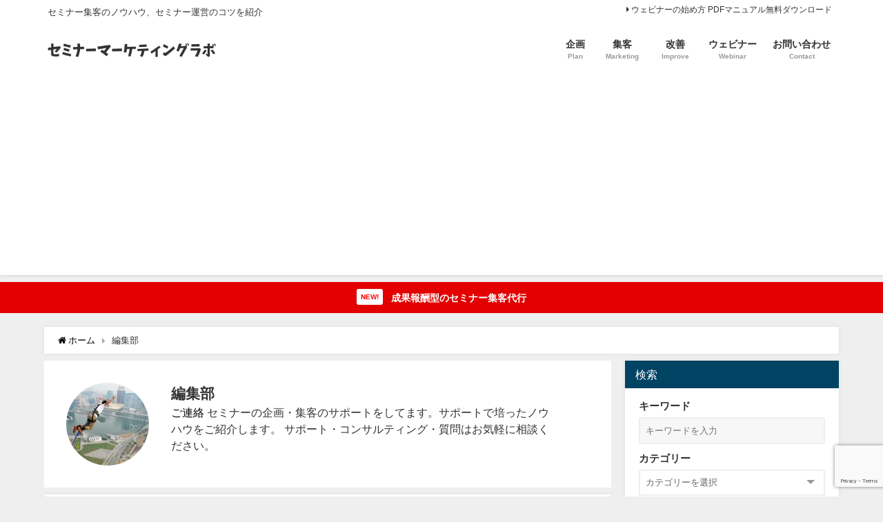

--- FILE ---
content_type: text/html; charset=UTF-8
request_url: https://www.seminarmarketing.net/author/admin/
body_size: 11524
content:
<!DOCTYPE html>
<html lang="ja">
<head>
<meta charset="utf-8">
<meta http-equiv="X-UA-Compatible" content="IE=edge">
<meta name="viewport" content="width=device-width, initial-scale=1" />
<title>  編集部 | セミナー集客のノウハウを紹介 - セミナーマーケティングラボ</title>
<meta name="robots" content="noindex,follow">
<link rel="canonical" href="https://www.seminarmarketing.net">
<link rel="shortcut icon" href="">
<!--[if IE]>
		<link rel="shortcut icon" href="">
<![endif]-->
<link rel="apple-touch-icon" href="" />
<link rel='dns-prefetch' href='//js.hs-scripts.com' />
<link rel='dns-prefetch' href='//www.google.com' />
<link rel='dns-prefetch' href='//cdnjs.cloudflare.com' />
<link rel='dns-prefetch' href='//s.w.org' />
<link rel="alternate" type="application/rss+xml" title="セミナーマーケティングラボ &raquo; フィード" href="https://www.seminarmarketing.net/feed/" />
<link rel="alternate" type="application/rss+xml" title="セミナーマーケティングラボ &raquo; コメントフィード" href="https://www.seminarmarketing.net/comments/feed/" />
<link rel="alternate" type="application/rss+xml" title="セミナーマーケティングラボ &raquo; 編集部 による投稿のフィード" href="https://www.seminarmarketing.net/author/admin/feed/" />
<link rel='stylesheet'   href='https://www.seminarmarketing.net/wp-includes/css/dist/block-library/style.min.css?ver=4.7.2'  media='all'>
<link rel='stylesheet'   href='https://www.seminarmarketing.net/wp-content/plugins/contact-form-7/includes/css/styles.css?ver=4.7.2'  media='all'>
<link rel='stylesheet'   href='https://www.seminarmarketing.net/wp-content/plugins/copycontentdetector/public/css/ccd-copycontentdetector-public.css?ver=4.7.2'  media='all'>
<link rel='stylesheet'   href='//www.seminarmarketing.net/wp-content/uploads/pz-linkcard/style.css?ver=2.4.4.3.1'  media='all'>
<link rel='stylesheet'   href='https://www.seminarmarketing.net/wp-content/themes/diver/style.min.css?ver=4.7.2'  media='all'>
<link rel='stylesheet'   href='https://www.seminarmarketing.net/wp-content/themes/diver_child/style.css?ver=4.7.2'  media='all'>
<link rel='stylesheet'   href='https://www.seminarmarketing.net/wp-content/themes/diver/lib/functions/editor/gutenberg/blocks.min.css?ver=4.7.2'  media='all'>
<link rel='stylesheet'   href='https://cdnjs.cloudflare.com/ajax/libs/Swiper/4.5.0/css/swiper.min.css'  media='all'>
<script src='https://www.seminarmarketing.net/wp-includes/js/jquery/jquery.min.js?ver=4.7.2' id='jquery-core-js'></script>
<script src='https://www.seminarmarketing.net/wp-includes/js/jquery/jquery-migrate.min.js?ver=4.7.2' id='jquery-migrate-js'></script>
<script type='text/javascript' id='aurora-heatmap-reporter-js-extra'>
/* <![CDATA[ */
var aurora_heatmap_reporter = {"ajax_url":"https:\/\/www.seminarmarketing.net\/wp-admin\/admin-ajax.php","action":"aurora_heatmap","access":"pc","interval":"10","stacks":"10","reports":"click_pc,click_mobile","debug":"0"};
/* ]]> */
</script>
<script src='https://www.seminarmarketing.net/wp-content/plugins/aurora-heatmap/js/reporter.js?ver=4.7.2' id='aurora-heatmap-reporter-js'></script>
<script src='https://www.seminarmarketing.net/wp-content/plugins/copycontentdetector/public/js/ccd-copycontentdetector-public.js?ver=4.7.2' id='ccd-copycontentdetector-js'></script>
<link rel="https://api.w.org/" href="https://www.seminarmarketing.net/wp-json/" /><link rel="alternate" type="application/json" href="https://www.seminarmarketing.net/wp-json/wp/v2/users/1" /><link rel="EditURI" type="application/rsd+xml" title="RSD" href="https://www.seminarmarketing.net/xmlrpc.php?rsd" />
<link rel="wlwmanifest" type="application/wlwmanifest+xml" href="https://www.seminarmarketing.net/wp-includes/wlwmanifest.xml" /> 
<meta name="generator" content="WordPress 5.6.16" />
<meta name="generator" content="Site Kit by Google 1.8.1" />			<!-- DO NOT COPY THIS SNIPPET! Start of Page Analytics Tracking for HubSpot WordPress plugin v7.26.18-->
			<script type="text/javascript">
				var _hsq = _hsq || [];
				_hsq.push(["setContentType", "listing-page"]);
			</script>
			<!-- DO NOT COPY THIS SNIPPET! End of Page Analytics Tracking for HubSpot WordPress plugin -->
			      <script>
      (function(i,s,o,g,r,a,m){i['GoogleAnalyticsObject']=r;i[r]=i[r]||function(){(i[r].q=i[r].q||[]).push(arguments)},i[r].l=1*new Date();a=s.createElement(o),m=s.getElementsByTagName(o)[0];a.async=1;a.src=g;m.parentNode.insertBefore(a,m)})(window,document,'script','//www.google-analytics.com/analytics.js','ga');ga('create',"UA-131674419-1",'auto');ga('send','pageview');</script>
      <script async src="//pagead2.googlesyndication.com/pagead/js/adsbygoogle.js"></script>
<script>
  (adsbygoogle = window.adsbygoogle || []).push({
    google_ad_client: "ca-pub-4169402324845061",
    enable_page_level_ads: true
  });
</script>
<script charset="utf-8" type="text/javascript" src="//js.hsforms.net/forms/shell.js"></script><style>body{background-image:url()}</style><style>#onlynav ul ul,#nav_fixed #nav ul ul,.header-logo #nav ul ul{visibility:hidden;opacity:0;transition:.2s ease-in-out;transform:translateY(10px)}#onlynav ul ul ul,#nav_fixed #nav ul ul ul,.header-logo #nav ul ul ul{transform:translateX(-20px) translateY(0)}#onlynav ul li:hover>ul,#nav_fixed #nav ul li:hover>ul,.header-logo #nav ul li:hover>ul{visibility:visible;opacity:1;transform:translateY(0)}#onlynav ul ul li:hover>ul,#nav_fixed #nav ul ul li:hover>ul,.header-logo #nav ul ul li:hover>ul{transform:translateX(0) translateY(0)}</style><style>body{background-color:#efefef;color:#333}.header-wrap,#header ul.sub-menu,#header ul.children,#scrollnav,.description_sp{background:#fff;color:#333}.header-wrap a,#scrollnav a,div.logo_title{color:#333}.drawer-nav-btn span{background-color:#333}.drawer-nav-btn:before,.drawer-nav-btn:after{border-color:#333}#scrollnav ul li a{background:#f3f3f3;color:#333}.header-wrap,#header ul.sub-menu,#header ul.children,#scrollnav,.description_sp,.post-box-contents,#main-wrap #pickup_posts_container img,.hentry,#single-main .post-sub,.navigation,.single_thumbnail,.in_loop,#breadcrumb,.pickup-cat-list,.maintop-widget,.mainbottom-widget,#share_plz,.sticky-post-box,.catpage_content_wrap,.cat-post-main,#sidebar .widget,#onlynav,#onlynav ul ul,#bigfooter,#footer,#nav_fixed.fixed,#nav_fixed #nav ul ul,.header_small_menu,.content,#footer_sticky_menu,.footermenu_col,a.page-numbers,#scrollnav{background:#fff;color:#333}#onlynav ul li a{color:#333}.pagination .current{background:#abccdc;color:#fff}</style><style>@media screen and (min-width:1201px){#main-wrap,.header-wrap .header-logo,.header_small_content,.bigfooter_wrap,.footer_content,.container_top_widget,.container_bottom_widget{width:90%}}@media screen and (max-width:1200px){#main-wrap,.header-wrap .header-logo,.header_small_content,.bigfooter_wrap,.footer_content,.container_top_widget,.container_bottom_widget{width:96%}}@media screen and (max-width:768px){#main-wrap,.header-wrap .header-logo,.header_small_content,.bigfooter_wrap,.footer_content,.container_top_widget,.container_bottom_widget{width:100%}}@media screen and (min-width:960px){#sidebar{width:310px}}</style><style type="text/css">.broken_link, a.broken_link {
	text-decoration: line-through;
}</style><link rel="icon" href="https://www.seminarmarketing.net/wp-content/uploads/2019/11/cropped-2-32x32.png" sizes="32x32" />
<link rel="icon" href="https://www.seminarmarketing.net/wp-content/uploads/2019/11/cropped-2-192x192.png" sizes="192x192" />
<link rel="apple-touch-icon" href="https://www.seminarmarketing.net/wp-content/uploads/2019/11/cropped-2-180x180.png" />
<meta name="msapplication-TileImage" content="https://www.seminarmarketing.net/wp-content/uploads/2019/11/cropped-2-270x270.png" />
		<style type="text/css" id="wp-custom-css">
			/*リンクカード調整*/
.linkcard * {
	text-decoration:none !important;
}

.linkcard:before {
	content: "Check";
	position: relative;
	top:  12px;
	left:  23px;
	background-color: #0094c8;
	padding: 8px 14px;
	font-size: 0.8em;
	border-radius:  3px;
	color:  #fff;
	z-index: 1;
}

.linkcard *:hover {
	opacity:0.8;
	-webkit-transition: 0.4s ease-in-out;
	-moz-transition: 0.4s ease-in-out;
	-o-transition: 0.4s ease-in-out;
	transition: 0.4s ease-in-out;
}

.linkcard {
	margin: 22px auto;
	display:block;
}

.lkc-external-wrap {
	max-width: 100%;
	background:  #fff;
	border: solid 1px #0094c8;
	border-radius:  4px;
	padding:15px;

}

.lkc-external-wrap p {
	padding-bottom: 5px !important;
}

.lkc-title {
	font-size:1.2em;
	font-weight:normal;
	margin-bottom: 6px;
	display:  block;
}

.lkc-excerpt {
	display:block;
}		</style>
		
<script src="https://www.youtube.com/iframe_api"></script>

<script async src="//pagead2.googlesyndication.com/pagead/js/adsbygoogle.js"></script>
</head>
<body itemscope="itemscope" itemtype="http://schema.org/WebPage" class="archive author author-admin author-1 wp-embed-responsive">
<div id="fb-root"></div>
<script async defer crossorigin="anonymous" src="https://connect.facebook.net/ja_JP/sdk.js#xfbml=1&version=v5.0&appId=217425214946277"></script>

<div id="container">
<!-- header -->
	<!-- lpページでは表示しない -->
	<div id="header" class="clearfix">
					<header class="header-wrap" role="banner" itemscope="itemscope" itemtype="http://schema.org/WPHeader">
			<div class="header_small_menu clearfix">
		<div class="header_small_content">
			<div id="description">セミナー集客のノウハウ、セミナー運営のコツを紹介</div>
			<nav class="header_small_menu_right" role="navigation" itemscope="itemscope" itemtype="http://scheme.org/SiteNavigationElement">
				<div class="menu-%e3%83%98%e3%83%83%e3%83%80%e3%83%bc%e3%83%9f%e3%83%8b-container"><ul id="menu-%e3%83%98%e3%83%83%e3%83%80%e3%83%bc%e3%83%9f%e3%83%8b" class="menu"><li id="menu-item-3143" class="menu-item menu-item-type-post_type menu-item-object-page menu-item-3143"><a href="https://www.seminarmarketing.net/webinar-manual/">ウェビナーの始め方 PDFマニュアル無料ダウンロード</a></li>
</ul></div>			</nav>
		</div>
	</div>

			<div class="header-logo clearfix">
				

				<!-- /Navigation -->
				<div id="logo">
										<a href="https://www.seminarmarketing.net/">
													<img src="https://www.seminarmarketing.net/wp-content/uploads/2019/11/1d3c098596e000a1a47470acfab23a3d.png" alt="セミナーマーケティングラボ">
											</a>
				</div>
									<nav id="nav" role="navigation" itemscope="itemscope" itemtype="http://scheme.org/SiteNavigationElement">
						<div class="menu-%e3%83%98%e3%83%83%e3%83%80%e3%83%bc%e3%83%a1%e3%83%8b%e3%83%a5%e3%83%bc-container"><ul id="mainnavul" class="menu"><li id="menu-item-1545" class="menu-item menu-item-type-taxonomy menu-item-object-category menu-item-1545"><a href="https://www.seminarmarketing.net/category/%e3%82%bb%e3%83%9f%e3%83%8a%e3%83%bc%e4%bc%81%e7%94%bb/"><div class="menu_title">企画</div><div class="menu_desc">Plan</div></a></li>
<li id="menu-item-1546" class="menu-item menu-item-type-taxonomy menu-item-object-category menu-item-1546"><a href="https://www.seminarmarketing.net/category/basis/"><div class="menu_title">集客</div><div class="menu_desc">Marketing</div></a></li>
<li id="menu-item-1548" class="menu-item menu-item-type-taxonomy menu-item-object-category menu-item-1548"><a href="https://www.seminarmarketing.net/category/kaizen/"><div class="menu_title">改善</div><div class="menu_desc">Improve</div></a></li>
<li id="menu-item-1549" class="menu-item menu-item-type-taxonomy menu-item-object-category menu-item-1549"><a href="https://www.seminarmarketing.net/category/web/"><div class="menu_title">ウェビナー</div><div class="menu_desc">Webinar</div></a></li>
<li id="menu-item-1554" class="menu-item menu-item-type-post_type menu-item-object-page menu-item-1554"><a href="https://www.seminarmarketing.net/contact/"><div class="menu_title">お問い合わせ</div><div class="menu_desc">Contact</div></a></li>
</ul></div>					</nav>
							</div>
		</header>
		<nav id="scrollnav" class="inline-nospace" role="navigation" itemscope="itemscope" itemtype="http://scheme.org/SiteNavigationElement">
					</nav>
		
		<div id="nav_fixed">
		<div class="header-logo clearfix">
			<!-- Navigation -->
			

			<!-- /Navigation -->
			<div class="logo clearfix">
				<a href="https://www.seminarmarketing.net/">
											<img src="https://www.seminarmarketing.net/wp-content/uploads/2019/11/1d3c098596e000a1a47470acfab23a3d.png" alt="セミナーマーケティングラボ">
									</a>
			</div>
					<nav id="nav" role="navigation" itemscope="itemscope" itemtype="http://scheme.org/SiteNavigationElement">
				<div class="menu-%e3%83%98%e3%83%83%e3%83%80%e3%83%bc%e3%83%a1%e3%83%8b%e3%83%a5%e3%83%bc-container"><ul id="fixnavul" class="menu"><li class="menu-item menu-item-type-taxonomy menu-item-object-category menu-item-1545"><a href="https://www.seminarmarketing.net/category/%e3%82%bb%e3%83%9f%e3%83%8a%e3%83%bc%e4%bc%81%e7%94%bb/"><div class="menu_title">企画</div><div class="menu_desc">Plan</div></a></li>
<li class="menu-item menu-item-type-taxonomy menu-item-object-category menu-item-1546"><a href="https://www.seminarmarketing.net/category/basis/"><div class="menu_title">集客</div><div class="menu_desc">Marketing</div></a></li>
<li class="menu-item menu-item-type-taxonomy menu-item-object-category menu-item-1548"><a href="https://www.seminarmarketing.net/category/kaizen/"><div class="menu_title">改善</div><div class="menu_desc">Improve</div></a></li>
<li class="menu-item menu-item-type-taxonomy menu-item-object-category menu-item-1549"><a href="https://www.seminarmarketing.net/category/web/"><div class="menu_title">ウェビナー</div><div class="menu_desc">Webinar</div></a></li>
<li class="menu-item menu-item-type-post_type menu-item-object-page menu-item-1554"><a href="https://www.seminarmarketing.net/contact/"><div class="menu_title">お問い合わせ</div><div class="menu_desc">Contact</div></a></li>
</ul></div>			</nav>
				</div>
	</div>
							</div>
	<div class="d_sp">
		</div>
	
<div class="header_message clearfix" style="background:#e20000;">
			 <a class="header_message_wrap" href="https://www.seminarmarketing.net/performance-reward/">
			<div class="header_message_text" style="color: #ffffff">
							<span class="header_message_badge" style="background: #ffffff;color:#ff0000;">NEW!</span>
						成果報酬型のセミナー集客代行			</div>
		</a>
	</div>

	<div id="main-wrap">
	<ul id="breadcrumb" itemscope itemtype="http://schema.org/BreadcrumbList">
<li itemprop="itemListElement" itemscope itemtype="http://schema.org/ListItem"><a href="https://www.seminarmarketing.net/" itemprop="item"><span itemprop="name"><i class="fa fa-home" aria-hidden="true"></i> ホーム</span></a><meta itemprop="position" content="1" /></li><li itemprop="itemListElement" itemscope itemtype="http://schema.org/ListItem"><span itemprop="name">編集部</span><meta itemprop="position" content="2" /></li></ul>	<!-- main -->
	<main id="main" style="float:left;margin-right:-330px;padding-right:330px;" role="main">
	<div class="author_title clearfix">
		<div class="author_title-thum"><img alt='' src='https://secure.gravatar.com/avatar/3aa7ae79da27a47edfc7eec600b24b30?s=120&#038;d=mm&#038;r=g' srcset='https://secure.gravatar.com/avatar/3aa7ae79da27a47edfc7eec600b24b30?s=240&#038;d=mm&#038;r=g 2x' class='avatar avatar-120 photo' height='120' width='120' loading='lazy'/></div>
		<div class="author_title-meta">
			<div class="author_title-name">編集部</div>
			<div class="author_title-desc"><a class="to-profile" href="/contact/">ご連絡</a>

セミナーの企画・集客のサポートをしてます。サポートで培ったノウハウをご紹介します。
サポート・コンサルティング・質問はお気軽に相談ください。</div>
		</div>
	</div>


	<div class="wrap-post-title">編集部の記事一覧</div>
	<section class="wrap-post-box">
			<div class="notfound_message">お探しの記事は見つかりませんでした。</div>
	</section>
	<style>
	.post-box-contents .post-meta-all {padding-bottom: 30px;}
	</style>

<!-- pager -->
<!-- /pager	 -->	</main>
	<!-- /main -->
		<!-- sidebar -->
	<div id="sidebar" style="float:right;" role="complementary">
		<div class="sidebar_content">
						<div id="diver_widget_search-3" class="widget widget_diver_widget_search"><div class="widgettitle">検索</div><form class="search-widget" method="get" action="https://www.seminarmarketing.net"><div class="search-widget__col"><label class="search-widget__label">キーワード</label><input type="text" name="s" class="search-widget__input" placeholder="キーワードを入力" value=""></div><div class="search-widget__col"><label class="search-widget__label">カテゴリー</label><div class="search-widget__select"><select name="cat"><option value>カテゴリーを選択</option><option value="19" >編集部おすすめ</option><option value="33" >コンテンツ作成</option><option value="9" >マーケティング</option><option value="12" >セミナー企画</option><option value="1" >セミナー集客</option><option value="14" >セミナー開催</option><option value="13" >セミナー改善</option><option value="10" >ウェビナー</option><option value="16" >セミナーポータルサイト</option><option value="4" >集客代行</option></select></div></div><div class="search-widget__col"><label class="search-widget__label">タグ</label><label><input type="checkbox" class="search-widget__checkbox" name="tag[]" value="pickup"  /><span class="search-widget__checkbox-label">pickup</span></label></div><button type="submit" class="search-widget__submit" value="search">検索</button></form></div>        <div id="diver_widget_newpost-2" class="widget widget_diver_widget_newpost">      
      <div class="widgettitle">新着記事</div>        <ul>
                                          <li class="widget_post_list clearfix">
              <a class="clearfix" href="https://www.seminarmarketing.net/how-to-get-prospects/" title="見込み客を獲得する手法とその全体像">
                              <div class="post_list_thumb" style="width: 100px;height:80px;">
                <img src="[data-uri]" data-src="https://www.seminarmarketing.net/wp-content/uploads/2021/04/bbd18b04b1a467ef22b252c69a3f59b0-300x169.png" width="300" height="169" class="lazyload" alt="見込み客を獲得する手法とその全体像">                                      <div class="post_list_cat" style="">マーケティング</div>
                                   </div>
                             <div class="meta" style="margin-left:-110px;padding-left:110px;">
                    <div class="post_list_title">見込み客を獲得する手法とその全体像</div>
                    <div class="post_list_tag">
                                                              </div>
                                            
                    <div class="post_list_date">2021.04.15</div>              </div>
              </a>
            </li>
                                  <li class="widget_post_list clearfix">
              <a class="clearfix" href="https://www.seminarmarketing.net/webinar-survey/" title="ウェビナーでアンケートを活用する重要性と具体的例">
                              <div class="post_list_thumb" style="width: 100px;height:80px;">
                <img src="[data-uri]" data-src="https://www.seminarmarketing.net/wp-content/uploads/2021/04/5b6c31b1b463932d353c173db55b75a7-300x169.png" width="300" height="169" class="lazyload" alt="ウェビナーでアンケートを活用する重要性と具体的例">                                      <div class="post_list_cat" style="">マーケティング</div>
                                   </div>
                             <div class="meta" style="margin-left:-110px;padding-left:110px;">
                    <div class="post_list_title">ウェビナーでアンケートを活用する重要性と具体的例</div>
                    <div class="post_list_tag">
                                                              </div>
                                            
                    <div class="post_list_date">2021.04.14</div>              </div>
              </a>
            </li>
                                  <li class="widget_post_list clearfix">
              <a class="clearfix" href="https://www.seminarmarketing.net/request-to-the-instructor/" title="【例文あり】セミナーに講師を招へいする依頼メールの作り方">
                              <div class="post_list_thumb" style="width: 100px;height:80px;">
                <img src="[data-uri]" data-src="https://www.seminarmarketing.net/wp-content/uploads/2021/03/331f62475f551342c269de01f94bf4a2-300x169.png" width="300" height="169" class="lazyload" alt="メールを作る女性">                                      <div class="post_list_cat" style="">セミナー企画</div>
                                   </div>
                             <div class="meta" style="margin-left:-110px;padding-left:110px;">
                    <div class="post_list_title">【例文あり】セミナーに講師を招へいする依頼メールの作り方</div>
                    <div class="post_list_tag">
                                                              </div>
                                            
                    <div class="post_list_date">2021.03.22</div>              </div>
              </a>
            </li>
                                  <li class="widget_post_list clearfix">
              <a class="clearfix" href="https://www.seminarmarketing.net/school-education/" title="スクール教育系セミナーにおける成果が出る集客方法">
                              <div class="post_list_thumb" style="width: 100px;height:80px;">
                <img src="[data-uri]" data-src="https://www.seminarmarketing.net/wp-content/uploads/2021/03/e8d69d5a3a2b1f301d6814b1f114e3be-300x169.png" width="300" height="169" class="lazyload" alt="講座の様子">                                      <div class="post_list_cat" style="">セミナー集客</div>
                                   </div>
                             <div class="meta" style="margin-left:-110px;padding-left:110px;">
                    <div class="post_list_title">スクール教育系セミナーにおける成果が出る集客方法</div>
                    <div class="post_list_tag">
                                                              </div>
                                            
                    <div class="post_list_date">2021.03.08</div>              </div>
              </a>
            </li>
                                  <li class="widget_post_list clearfix">
              <a class="clearfix" href="https://www.seminarmarketing.net/corporate-seminar/" title="BtoB・法人向けセミナーに特化した”結果が出る集客方法”とは">
                              <div class="post_list_thumb" style="width: 100px;height:80px;">
                <img src="[data-uri]" data-src="https://www.seminarmarketing.net/wp-content/uploads/2021/03/069e54711968198d37991c3e0042b1b4-300x169.png" width="300" height="169" class="lazyload" alt="契約が決まって笑顔の営業マン">                                      <div class="post_list_cat" style="">セミナー集客</div>
                                   </div>
                             <div class="meta" style="margin-left:-110px;padding-left:110px;">
                    <div class="post_list_title">BtoB・法人向けセミナーに特化した”結果が出る集客方法”とは</div>
                    <div class="post_list_tag">
                                                              </div>
                                            
                    <div class="post_list_date">2021.03.01</div>              </div>
              </a>
            </li>
          
          
                </ul>
        </div>    <div id="categories-2" class="widget widget_categories"><div class="widgettitle">カテゴリー</div>
			<ul>
					<li class="cat-item cat-item-19"><a href="https://www.seminarmarketing.net/category/pr/">編集部おすすめ <span class="count">7</span></a>
</li>
	<li class="cat-item cat-item-33"><a href="https://www.seminarmarketing.net/category/create/">コンテンツ作成 <span class="count">11</span></a>
</li>
	<li class="cat-item cat-item-12"><a href="https://www.seminarmarketing.net/category/%e3%82%bb%e3%83%9f%e3%83%8a%e3%83%bc%e4%bc%81%e7%94%bb/">セミナー企画 <span class="count">9</span></a>
</li>
	<li class="cat-item cat-item-1"><a href="https://www.seminarmarketing.net/category/basis/">セミナー集客 <span class="count">70</span></a>
<ul class='children'>
	<li class="cat-item cat-item-9"><a href="https://www.seminarmarketing.net/category/basis/%e3%83%9e%e3%83%bc%e3%82%b1%e3%83%86%e3%82%a3%e3%83%b3%e3%82%b0/">マーケティング <span class="count">44</span></a>
</li>
	<li class="cat-item cat-item-16"><a href="https://www.seminarmarketing.net/category/basis/portal/">セミナーポータルサイト <span class="count">9</span></a>
</li>
	<li class="cat-item cat-item-4"><a href="https://www.seminarmarketing.net/category/basis/agency/">集客代行 <span class="count">2</span></a>
</li>
</ul>
</li>
	<li class="cat-item cat-item-14"><a href="https://www.seminarmarketing.net/category/kaisai/">セミナー開催 <span class="count">18</span></a>
</li>
	<li class="cat-item cat-item-13"><a href="https://www.seminarmarketing.net/category/kaizen/">セミナー改善 <span class="count">8</span></a>
</li>
	<li class="cat-item cat-item-10"><a href="https://www.seminarmarketing.net/category/web/">ウェビナー <span class="count">14</span></a>
</li>
			</ul>

			</div><div id="custom_html-14" class="widget_text widget widget_custom_html"><div class="textwidget custom-html-widget"><a href="https://keysession.jp/">社員研修 導入を徹底サポート <small>KeySession.JP</small></a></div></div>						<div id="fix_sidebar">
						<div id="custom_html-9" class="widget_text widget fix_sidebar widget_custom_html"><div class="textwidget custom-html-widget"></div></div>									</div>
		</div>
	</div>
	<!-- /sidebar -->
</div>
				</div>
		<!-- /container -->
		
			<!-- Big footer -->
						<!-- /Big footer -->

			<!-- footer -->
			<footer id="footer">
				<div class="footer_content clearfix">
					<nav class="footer_navi" role="navigation">
						<div class="menu-%e3%83%95%e3%83%83%e3%82%bf%e3%83%bc%e3%83%a1%e3%83%8b%e3%83%a5%e3%83%bc-container"><ul id="menu-%e3%83%95%e3%83%83%e3%82%bf%e3%83%bc%e3%83%a1%e3%83%8b%e3%83%a5%e3%83%bc" class="menu"><li id="menu-item-51" class="menu-item menu-item-type-post_type menu-item-object-page menu-item-51"><a href="https://www.seminarmarketing.net/company/">運営会社</a></li>
<li id="menu-item-1553" class="menu-item menu-item-type-post_type menu-item-object-page menu-item-1553"><a href="https://www.seminarmarketing.net/contact/">お問い合わせ</a></li>
</ul></div>					</nav>
					<p id="copyright">© 2019 セミナーマーケティングラボ.</p>
				</div>
			</footer>
			<!-- /footer -->
							<span id="page-top"><a href="#wrap"><i class="fa fa-chevron-up" aria-hidden="true"></i></a></span>
						<!-- フッターmenu -->
						<!-- フッターCTA -->
					
		<!-- User Heat Tag -->
<script type="text/javascript">
(function(add, cla){window['UserHeatTag']=cla;window[cla]=window[cla]||function(){(window[cla].q=window[cla].q||[]).push(arguments)},window[cla].l=1*new Date();var ul=document.createElement('script');var tag = document.getElementsByTagName('script')[0];ul.async=1;ul.src=add;tag.parentNode.insertBefore(ul,tag);})('//uh.nakanohito.jp/uhj2/uh.js', '_uhtracker');_uhtracker({id:'uhKh1IGd4m'});
</script>
<!-- End User Heat Tag --><style>@media screen and (max-width:599px){.grid_post-box{width:50%!important}}</style><style>.appeal_box,#share_plz,.hentry,#single-main .post-sub,#breadcrumb,#sidebar .widget,.navigation,.wrap-post-title,.pickup-cat-wrap,.maintop-widget,.mainbottom-widget,.post-box-contents,#main-wrap .pickup_post_list,.sticky-post-box,.p-entry__tw-follow,.p-entry__push,.catpage_content_wrap,#cta{-webkit-box-shadow:0 0 5px #ddd;-moz-box-shadow:0 0 5px #ddd;box-shadow:0 0 5px #ddd;-webkit-box-shadow:0 0 0 5px rgba(150,150,150,.2);-moz-box-shadow:0 0 5px rgba(150,150,150,.2);box-shadow:0 0 5px rgba(150,150,150,.2)}</style><style>.newlabel{display:inline-block;position:absolute;margin:0;text-align:center;font-size:13px;color:#fff;font-size:13px;background:#f66;top:0}.newlabel span{color:#fff;background:#f66}.pickup-cat-img .newlabel::before{content:"";top:0;left:0;border-bottom:40px solid transparent;border-left:40px solid #f66;position:absolute}.pickup-cat-img .newlabel span{font-size:11px;display:block;top:6px;transform:rotate(-45deg);left:0;position:absolute;z-index:101;background:0 0}@media screen and (max-width:768px){.newlabel span{font-size:.6em}}</style><style>.post-box-contents .newlable{top:0}.post-box-contents .newlabel::before{content:"";top:0;left:0;border-bottom:4em solid transparent;border-left:4em solid #f66;position:absolute}.post-box-contents .newlabel span{white-space:nowrap;display:block;top:8px;transform:rotate(-45deg);left:2px;position:absolute;z-index:101;background:0 0}@media screen and (max-width:768px){.post-box-contents .newlabel::before{border-bottom:3em solid transparent;border-left:3em solid #f66}.post-box-contents .newlabel span{top:7px;left:1px}}</style><style>@media screen and (min-width:560px){.grid_post-box:hover .grid_post_thumbnail img,.post-box:hover .post_thumbnail img{-webkit-transform:scale(1.2);transform:scale(1.2)}}</style><style>#page-top a{background:rgba(0,0,0,.6);color:#fff}</style><style>.wpp-list li:nth-child(1):after,.diver_popular_posts li.widget_post_list:nth-child(1):after{background:rgb(255,230,88)}.wpp-list li:nth-child(2):after,.diver_popular_posts li.widget_post_list:nth-child(2):after{background:#ccc}.wpp-list li:nth-child(3):after,.diver_popular_posts li.widget_post_list:nth-child(3):after{background:rgba(255,121,37,.8)}.wpp-list li:after{content:counter(wpp-ranking,decimal);counter-increment:wpp-ranking}.diver_popular_posts li.widget_post_list:after{content:counter(dpp-ranking,decimal);counter-increment:dpp-ranking}.wpp-list li:after,.diver_popular_posts li.widget_post_list:after{line-height:1;position:absolute;padding:3px 6px;left:4px;top:4px;background:#313131;color:#fff;font-size:1em;border-radius:50%;font-weight:bold;z-index:}</style><style>h2{color:#fff}h3{color:#333;border:0}h4{color:#666}h5{color:#666}</style><style>.content h2{background:#607d8b;border-radius:3px}</style><style>.content h3{border-bottom:2px solid #333;background:#fff;border-radius:0}</style><style>.content h4{padding-left:30px;border-bottom:2px solid #666;border-radius:0}.content h4::after{position:absolute;top:.8em;left:.4em;z-index:2;content:'';width:10px;height:10px;background-color:#666;-webkit-transform:rotate(45deg);transform:rotate(45deg)}</style><style>.wrap-post-title,.wrap-post-title a{color:#333}</style><style>.wrap-post-title,.widget .wrap-post-title{background:#fff}</style><style>.widgettitle{color:#fff}</style><style>.widgettitle{background:#004363}</style><style>.content{font-size:17px;line-height:1.8}.content p{padding:0 0 1em}.content ul,.content ol,.content table,.content dl{margin-bottom:1em}.single_thumbnail img{max-height:500px}@media screen and (max-width:768px){.content{font-size:16px}}</style><style>.diver_firstview_simple.stripe.length{background-image:linear-gradient(-90deg,transparent 25%,#fff 25%,#fff 50%,transparent 50%,transparent 75%,#fff 75%,#fff);background-size:80px 50px}.diver_firstview_simple.stripe.slant{background-image:linear-gradient(-45deg,transparent 25%,#fff 25%,#fff 50%,transparent 50%,transparent 75%,#fff 75%,#fff);background-size:50px 50px}.diver_firstview_simple.stripe.vertical{background-image:linear-gradient(0deg,transparent 25%,#fff 25%,#fff 50%,transparent 50%,transparent 75%,#fff 75%,#fff);background-size:50px 80px}.diver_firstview_simple.dot{background-image:radial-gradient(#fff 20%,transparent 0),radial-gradient(#fff 20%,transparent 0);background-position:0 0,10px 10px;background-size:20px 20px}.diver_firstview_simple.tile.length,.diver_firstview_simple.tile.vertical{background-image:linear-gradient(45deg,#fff 25%,transparent 25%,transparent 75%,#fff 75%,#fff),linear-gradient(45deg,#fff 25%,transparent 25%,transparent 75%,#fff 75%,#fff);background-position:5px 5px,40px 40px;background-size:70px 70px}.diver_firstview_simple.tile.slant{background-image:linear-gradient(45deg,#fff 25%,transparent 25%,transparent 75%,#fff 75%,#fff),linear-gradient(-45deg,#fff 25%,transparent 25%,transparent 75%,#fff 75%,#fff);background-size:50px 50px;background-position:25px}.diver_firstview_simple.grad.length{background:linear-gradient(#fff,#759ab2)}.diver_firstview_simple.grad.vertical{background:linear-gradient(-90deg,#fff,#759ab2)}.diver_firstview_simple.grad.slant{background:linear-gradient(-45deg,#fff,#759ab2)}/****************************************

          カエレバ・ヨメレバ

		*****************************************/.cstmreba{width:98%;height:auto;margin:36px 0}.booklink-box,.kaerebalink-box,.tomarebalink-box{width:100%;background-color:#fff;overflow:hidden;box-sizing:border-box;padding:12px 8px;margin:1em 0;-webkit-box-shadow:0 0 5px rgba(0,0,0,.1);-moz-box-shadow:0 0 5px rgba(0,0,0,.1);box-shadow:0 0 5px rgba(0,0,0,.1)}.booklink-image,.kaerebalink-image,.tomarebalink-image{width:150px;float:left;margin:0 14px 0 0;text-align:center}.booklink-image a,.kaerebalink-image a,.tomarebalink-image a{width:100%;display:block}.booklink-image a img,.kaerebalink-image a img,.tomarebalink-image a img{margin:0;padding:0;text-align:center}.booklink-info,.kaerebalink-info,.tomarebalink-info{overflow:hidden;line-height:170%;color:#333}.booklink-info a,.kaerebalink-info a,.tomarebalink-info a{text-decoration:none}.booklink-name>a,.kaerebalink-name>a,.tomarebalink-name>a{border-bottom:1px dotted;color:#04c;font-size:16px}.booklink-name>a:hover,.kaerebalink-name>a:hover,.tomarebalink-name>a:hover{color:#722031}.booklink-powered-date,.kaerebalink-powered-date,.tomarebalink-powered-date{font-size:10px;line-height:150%}.booklink-powered-date a,.kaerebalink-powered-date a,.tomarebalink-powered-date a{border-bottom:1px dotted;color:#04c}.booklink-detail,.kaerebalink-detail,.tomarebalink-address{font-size:12px}.kaerebalink-link1 img,.booklink-link2 img,.tomarebalink-link1 img{display:none}.booklink-link2>div,.kaerebalink-link1>div,.tomarebalink-link1>div{float:left;width:32.33333%;margin:.5% 0;margin-right:1%}/***** ボタンデザインここから ******/.booklink-link2 a,.kaerebalink-link1 a,.tomarebalink-link1 a{width:100%;display:inline-block;text-align:center;font-size:.9em;line-height:2em;padding:3% 1%;margin:1px 0;border-radius:2px;color:#fff!important;box-shadow:0 2px 0 #ccc;background:#ccc;position:relative;transition:0s;font-weight:bold}.booklink-link2 a:hover,.kaerebalink-link1 a:hover,.tomarebalink-link1 a:hover{top:2px;box-shadow:none}.tomarebalink-link1 .shoplinkrakuten a{background:#76ae25}.tomarebalink-link1 .shoplinkjalan a{background:#ff7a15}.tomarebalink-link1 .shoplinkjtb a{background:#c81528}.tomarebalink-link1 .shoplinkknt a{background:#0b499d}.tomarebalink-link1 .shoplinkikyu a{background:#bf9500}.tomarebalink-link1 .shoplinkrurubu a{background:#006}.tomarebalink-link1 .shoplinkyahoo a{background:#f03}.kaerebalink-link1 .shoplinkyahoo a{background:#f03}.kaerebalink-link1 .shoplinkbellemaison a{background:#84be24}.kaerebalink-link1 .shoplinkcecile a{background:#8d124b}.kaerebalink-link1 .shoplinkkakakucom a{background:#314995}.booklink-link2 .shoplinkkindle a{background:#007dcd}.booklink-link2 .shoplinkrakukobo a{background:#d50000}.booklink-link2 .shoplinkbk1 a{background:#0085cd}.booklink-link2 .shoplinkehon a{background:#2a2c6d}.booklink-link2 .shoplinkkino a{background:#003e92}.booklink-link2 .shoplinktoshokan a{background:#333}.kaerebalink-link1 .shoplinkamazon a,.booklink-link2 .shoplinkamazon a{background:#FF9901}.kaerebalink-link1 .shoplinkrakuten a,.booklink-link2 .shoplinkrakuten a{background:#c20004}.kaerebalink-link1 .shoplinkseven a,.booklink-link2 .shoplinkseven a{background:#225496}/***** ボタンデザインここまで ******/.booklink-footer{clear:both}/***  解像度480px以下のスタイル ***/@media screen and (max-width:480px){.booklink-image,.kaerebalink-image,.tomarebalink-image{width:100%;float:none!important}.booklink-link2>div,.kaerebalink-link1>div,.tomarebalink-link1>div{width:49%;margin:.5%}.booklink-info,.kaerebalink-info,.tomarebalink-info{text-align:center;padding-bottom:1px}}/**** kaereba ****//****************************************

          TOC+

		*****************************************/ul.toc_list{padding:0 1.5em;margin:1em 0}#toc_container{margin:2em 0;background:#fff;border:5px solid #e1eff4;border-radius:2px;color:#666;display:block!important}#toc_container .toc_title{margin-bottom:15px;font-size:1.7em;background:#e1eff4;color:#fff;margin-bottom:0;padding:0 1em;font-weight:bold}span.toc_toggle{background:#fff;color:#577fbc;font-size:.6em;padding:5px 8px;border-radius:3px;vertical-align:middle;margin-left:5px}span.toc_toggle a{color:#577fbc;text-decoration:none}#toc_container .toc_list{list-style-type:none!important;counter-reset:li}#toc_container .toc_list>li{position:relative;margin-bottom:15px;line-height:1.3em;font-size:.9em}#toc_container .toc_list>li a{text-decoration:none!important;font-size:14px;font-weight:bold;color:#1e73be}#toc_container .toc_list>li>a{font-size:18px}#toc_container .toc_list>li a:hover{text-decoration:underline!important}#toc_container .toc_list>li ul{list-style-type:disc;margin-top:10px;padding:0 10px;color:#e1eff4}#toc_container .toc_list>li>ul li{font-size:.9em;margin-bottom:8px;list-style:none}#toc_container .toc_list li ul a:before,.toc_widget_list li ul a:before{content:"\f0da";margin-right:7px;vertical-align:middle;opacity:.5;font-family:fontAwesome}.toc_widget_list li ul a:before{margin-right:2px}#toc_container .toc_list li ul ul a:before,.toc_widget_list li ul ul a:before{content:"\f105"}span.toc_number{background:#1e73be;color:#fff;font-weight:bold;border-radius:50%;line-height:1.5em;width:1.5em;text-align:center;display:inline-block;margin-right:5px;opacity:.5;font-size:.8em}ul.toc_widget_list{font-weight:bold}ul.toc_widget_list li{padding:8px}ul.toc_widget_list li ul li{padding:5px}ul.toc_widget_list li ul{font-size:.9em}ul.toc_list li ul .toc_number,ul.toc_widget_list li ul .toc_number{display:none}@media only screen and (min-width:641px){#toc_container .toc_title{font-size:1.3em}#toc_container .toc_list>li{margin-bottom:18px;font-size:1em}}@media screen and (max-width:768px){ul.toc_list{padding:0 1em}#toc_container .toc_title{font-size:1.2em;padding:5px 15px}#toc_container .toc_list>li a{font-size:12px}#toc_container .toc_list>li>a{font-size:14px}#toc_container .toc_list>li{margin-bottom:10px}}</style><style>.nav_in_btn li.nav_in_btn_list_1 a{background:#fff;color:#335}.nav_in_btn li.nav_in_btn_list_2 a{background:#fff;color:#335}.nav_in_btn li.nav_in_btn_list_3 a{background:#fff;color:#335}.nav_in_btn li.nav_in_btn_list_4 a{background:#fff;color:#335}.nav_in_btn ul li{border-left:solid 1px #d4d4d4}.nav_in_btn ul li:last-child{border-right:solid 1px #d4d4d4}.nav_in_btn ul li i{font-size:30px}.d_sp .nav_in_btn ul li{width:100%}</style><link rel='stylesheet'   href='https://maxcdn.bootstrapcdn.com/font-awesome/4.7.0/css/font-awesome.min.css'  media='all'>
<link rel='stylesheet'   href='https://cdnjs.cloudflare.com/ajax/libs/lity/2.3.1/lity.min.css'  media='all'>
<link rel='stylesheet'   href='https://www.seminarmarketing.net/wp-content/themes/diver/lib/assets/prism/prism.css?ver=4.7.2'  media='all'>
<script type='text/javascript' id='contact-form-7-js-extra'>
/* <![CDATA[ */
var wpcf7 = {"apiSettings":{"root":"https:\/\/www.seminarmarketing.net\/wp-json\/contact-form-7\/v1","namespace":"contact-form-7\/v1"}};
/* ]]> */
</script>
<script src='https://www.seminarmarketing.net/wp-content/plugins/contact-form-7/includes/js/scripts.js?ver=4.7.2' id='contact-form-7-js'></script>
<script type='text/javascript' id='leadin-script-loader-js-js-extra'>
/* <![CDATA[ */
var leadin_wordpress = {"userRole":"visitor","pageType":"archive","leadinPluginVersion":"7.26.18"};
/* ]]> */
</script>
<script async defer id="hs-script-loader" src='//js.hs-scripts.com/7323272.js?integration=WordPress' id='leadin-script-loader-js-js'></script>
<script type='text/javascript' id='toc-front-js-extra'>
/* <![CDATA[ */
var tocplus = {"visibility_show":"\u8868\u793a","visibility_hide":"\u975e\u8868\u793a","width":"Auto"};
/* ]]> */
</script>
<script src='https://www.seminarmarketing.net/wp-content/plugins/table-of-contents-plus/front.min.js?ver=4.7.2' id='toc-front-js'></script>
<script src='https://www.seminarmarketing.net/wp-content/plugins/ad-invalid-click-protector/assets/js/js.cookie.min.js?ver=4.7.2' id='js-cookie-js'></script>
<script src='https://www.seminarmarketing.net/wp-content/plugins/ad-invalid-click-protector/assets/js/jquery.iframetracker.min.js?ver=4.7.2' id='js-iframe-tracker-js'></script>
<script type='text/javascript' id='aicp-js-extra'>
/* <![CDATA[ */
var AICP = {"ajaxurl":"https:\/\/www.seminarmarketing.net\/wp-admin\/admin-ajax.php","nonce":"5fa77fc3af","ip":"3.128.186.30","clickLimit":"3","clickCounterCookieExp":"3","banDuration":"7","countryBlockCheck":"No","banCountryList":""};
/* ]]> */
</script>
<script src='https://www.seminarmarketing.net/wp-content/plugins/ad-invalid-click-protector/assets/js/aicp.min.js?ver=4.7.2' id='aicp-js'></script>
<script src='https://www.google.com/recaptcha/api.js?render=6Lda0McUAAAAANPjrjZcn_e0oGrU62RiCa03zGQK&#038;ver=3.0' id='google-recaptcha-js'></script>
<script defer src='https://www.seminarmarketing.net/wp-content/themes/diver/lib/assets/sticky/jquery.fit-sidebar.min.js?ver=4.7.2' id='sticky-js'></script>
<script defer src='https://www.seminarmarketing.net/wp-content/themes/diver/lib/assets/diver.min.js?ver=4.7.2' id='diver-main-js-js'></script>
<script src='//cdnjs.cloudflare.com/ajax/libs/lazysizes/4.1.5/plugins/unveilhooks/ls.unveilhooks.min.js?ver=5.6.16' id='unveilhooks-js'></script>
<script src='//cdnjs.cloudflare.com/ajax/libs/lazysizes/4.1.5/lazysizes.min.js?ver=5.6.16' id='lazysize-js'></script>
<script src='https://cdnjs.cloudflare.com/ajax/libs/Swiper/4.5.0/js/swiper.min.js?ver=5.6.16' id='swiperjs-js'></script>
<script defer src='https://cdnjs.cloudflare.com/ajax/libs/gsap/2.1.2/TweenMax.min.js?ver=5.6.16' id='tweenmax-js'></script>
<script defer src='https://cdnjs.cloudflare.com/ajax/libs/lity/2.3.1/lity.min.js?ver=5.6.16' id='lity-js'></script>
<script defer src='https://www.seminarmarketing.net/wp-content/themes/diver/lib/assets/tabbar/tabbar-min.js?ver=4.7.2' id='tabbar-js'></script>
<script defer src='https://www.seminarmarketing.net/wp-content/themes/diver/lib/assets/prism/prism.js?ver=4.7.2' id='prism-js'></script>
<script src='https://www.seminarmarketing.net/wp-includes/js/wp-embed.min.js?ver=4.7.2' id='wp-embed-js'></script>
<script type="text/javascript">
( function( grecaptcha, sitekey, actions ) {

	var wpcf7recaptcha = {

		execute: function( action ) {
			grecaptcha.execute(
				sitekey,
				{ action: action }
			).then( function( token ) {
				var forms = document.getElementsByTagName( 'form' );

				for ( var i = 0; i < forms.length; i++ ) {
					var fields = forms[ i ].getElementsByTagName( 'input' );

					for ( var j = 0; j < fields.length; j++ ) {
						var field = fields[ j ];

						if ( 'g-recaptcha-response' === field.getAttribute( 'name' ) ) {
							field.setAttribute( 'value', token );
							break;
						}
					}
				}
			} );
		},

		executeOnHomepage: function() {
			wpcf7recaptcha.execute( actions[ 'homepage' ] );
		},

		executeOnContactform: function() {
			wpcf7recaptcha.execute( actions[ 'contactform' ] );
		},

	};

	grecaptcha.ready(
		wpcf7recaptcha.executeOnHomepage
	);

	document.addEventListener( 'change',
		wpcf7recaptcha.executeOnContactform, false
	);

	document.addEventListener( 'wpcf7submit',
		wpcf7recaptcha.executeOnHomepage, false
	);

} )(
	grecaptcha,
	'6Lda0McUAAAAANPjrjZcn_e0oGrU62RiCa03zGQK',
	{"homepage":"homepage","contactform":"contactform"}
);
</script>
		<script>!function(d,i){if(!d.getElementById(i)){var j=d.createElement("script");j.id=i;j.src="https://widgets.getpocket.com/v1/j/btn.js?v=1";var w=d.getElementById(i);d.body.appendChild(j);}}(document,"pocket-btn-js");</script>
		
		<div class="drawer-overlay"></div>
		<div class="drawer-nav"></div>

				<div id="header_search" class="lity-hide">
					</div>
			</body>
</html>

--- FILE ---
content_type: text/html; charset=utf-8
request_url: https://www.google.com/recaptcha/api2/anchor?ar=1&k=6Lda0McUAAAAANPjrjZcn_e0oGrU62RiCa03zGQK&co=aHR0cHM6Ly93d3cuc2VtaW5hcm1hcmtldGluZy5uZXQ6NDQz&hl=en&v=PoyoqOPhxBO7pBk68S4YbpHZ&size=invisible&anchor-ms=20000&execute-ms=30000&cb=oejp98j55bdt
body_size: 48870
content:
<!DOCTYPE HTML><html dir="ltr" lang="en"><head><meta http-equiv="Content-Type" content="text/html; charset=UTF-8">
<meta http-equiv="X-UA-Compatible" content="IE=edge">
<title>reCAPTCHA</title>
<style type="text/css">
/* cyrillic-ext */
@font-face {
  font-family: 'Roboto';
  font-style: normal;
  font-weight: 400;
  font-stretch: 100%;
  src: url(//fonts.gstatic.com/s/roboto/v48/KFO7CnqEu92Fr1ME7kSn66aGLdTylUAMa3GUBHMdazTgWw.woff2) format('woff2');
  unicode-range: U+0460-052F, U+1C80-1C8A, U+20B4, U+2DE0-2DFF, U+A640-A69F, U+FE2E-FE2F;
}
/* cyrillic */
@font-face {
  font-family: 'Roboto';
  font-style: normal;
  font-weight: 400;
  font-stretch: 100%;
  src: url(//fonts.gstatic.com/s/roboto/v48/KFO7CnqEu92Fr1ME7kSn66aGLdTylUAMa3iUBHMdazTgWw.woff2) format('woff2');
  unicode-range: U+0301, U+0400-045F, U+0490-0491, U+04B0-04B1, U+2116;
}
/* greek-ext */
@font-face {
  font-family: 'Roboto';
  font-style: normal;
  font-weight: 400;
  font-stretch: 100%;
  src: url(//fonts.gstatic.com/s/roboto/v48/KFO7CnqEu92Fr1ME7kSn66aGLdTylUAMa3CUBHMdazTgWw.woff2) format('woff2');
  unicode-range: U+1F00-1FFF;
}
/* greek */
@font-face {
  font-family: 'Roboto';
  font-style: normal;
  font-weight: 400;
  font-stretch: 100%;
  src: url(//fonts.gstatic.com/s/roboto/v48/KFO7CnqEu92Fr1ME7kSn66aGLdTylUAMa3-UBHMdazTgWw.woff2) format('woff2');
  unicode-range: U+0370-0377, U+037A-037F, U+0384-038A, U+038C, U+038E-03A1, U+03A3-03FF;
}
/* math */
@font-face {
  font-family: 'Roboto';
  font-style: normal;
  font-weight: 400;
  font-stretch: 100%;
  src: url(//fonts.gstatic.com/s/roboto/v48/KFO7CnqEu92Fr1ME7kSn66aGLdTylUAMawCUBHMdazTgWw.woff2) format('woff2');
  unicode-range: U+0302-0303, U+0305, U+0307-0308, U+0310, U+0312, U+0315, U+031A, U+0326-0327, U+032C, U+032F-0330, U+0332-0333, U+0338, U+033A, U+0346, U+034D, U+0391-03A1, U+03A3-03A9, U+03B1-03C9, U+03D1, U+03D5-03D6, U+03F0-03F1, U+03F4-03F5, U+2016-2017, U+2034-2038, U+203C, U+2040, U+2043, U+2047, U+2050, U+2057, U+205F, U+2070-2071, U+2074-208E, U+2090-209C, U+20D0-20DC, U+20E1, U+20E5-20EF, U+2100-2112, U+2114-2115, U+2117-2121, U+2123-214F, U+2190, U+2192, U+2194-21AE, U+21B0-21E5, U+21F1-21F2, U+21F4-2211, U+2213-2214, U+2216-22FF, U+2308-230B, U+2310, U+2319, U+231C-2321, U+2336-237A, U+237C, U+2395, U+239B-23B7, U+23D0, U+23DC-23E1, U+2474-2475, U+25AF, U+25B3, U+25B7, U+25BD, U+25C1, U+25CA, U+25CC, U+25FB, U+266D-266F, U+27C0-27FF, U+2900-2AFF, U+2B0E-2B11, U+2B30-2B4C, U+2BFE, U+3030, U+FF5B, U+FF5D, U+1D400-1D7FF, U+1EE00-1EEFF;
}
/* symbols */
@font-face {
  font-family: 'Roboto';
  font-style: normal;
  font-weight: 400;
  font-stretch: 100%;
  src: url(//fonts.gstatic.com/s/roboto/v48/KFO7CnqEu92Fr1ME7kSn66aGLdTylUAMaxKUBHMdazTgWw.woff2) format('woff2');
  unicode-range: U+0001-000C, U+000E-001F, U+007F-009F, U+20DD-20E0, U+20E2-20E4, U+2150-218F, U+2190, U+2192, U+2194-2199, U+21AF, U+21E6-21F0, U+21F3, U+2218-2219, U+2299, U+22C4-22C6, U+2300-243F, U+2440-244A, U+2460-24FF, U+25A0-27BF, U+2800-28FF, U+2921-2922, U+2981, U+29BF, U+29EB, U+2B00-2BFF, U+4DC0-4DFF, U+FFF9-FFFB, U+10140-1018E, U+10190-1019C, U+101A0, U+101D0-101FD, U+102E0-102FB, U+10E60-10E7E, U+1D2C0-1D2D3, U+1D2E0-1D37F, U+1F000-1F0FF, U+1F100-1F1AD, U+1F1E6-1F1FF, U+1F30D-1F30F, U+1F315, U+1F31C, U+1F31E, U+1F320-1F32C, U+1F336, U+1F378, U+1F37D, U+1F382, U+1F393-1F39F, U+1F3A7-1F3A8, U+1F3AC-1F3AF, U+1F3C2, U+1F3C4-1F3C6, U+1F3CA-1F3CE, U+1F3D4-1F3E0, U+1F3ED, U+1F3F1-1F3F3, U+1F3F5-1F3F7, U+1F408, U+1F415, U+1F41F, U+1F426, U+1F43F, U+1F441-1F442, U+1F444, U+1F446-1F449, U+1F44C-1F44E, U+1F453, U+1F46A, U+1F47D, U+1F4A3, U+1F4B0, U+1F4B3, U+1F4B9, U+1F4BB, U+1F4BF, U+1F4C8-1F4CB, U+1F4D6, U+1F4DA, U+1F4DF, U+1F4E3-1F4E6, U+1F4EA-1F4ED, U+1F4F7, U+1F4F9-1F4FB, U+1F4FD-1F4FE, U+1F503, U+1F507-1F50B, U+1F50D, U+1F512-1F513, U+1F53E-1F54A, U+1F54F-1F5FA, U+1F610, U+1F650-1F67F, U+1F687, U+1F68D, U+1F691, U+1F694, U+1F698, U+1F6AD, U+1F6B2, U+1F6B9-1F6BA, U+1F6BC, U+1F6C6-1F6CF, U+1F6D3-1F6D7, U+1F6E0-1F6EA, U+1F6F0-1F6F3, U+1F6F7-1F6FC, U+1F700-1F7FF, U+1F800-1F80B, U+1F810-1F847, U+1F850-1F859, U+1F860-1F887, U+1F890-1F8AD, U+1F8B0-1F8BB, U+1F8C0-1F8C1, U+1F900-1F90B, U+1F93B, U+1F946, U+1F984, U+1F996, U+1F9E9, U+1FA00-1FA6F, U+1FA70-1FA7C, U+1FA80-1FA89, U+1FA8F-1FAC6, U+1FACE-1FADC, U+1FADF-1FAE9, U+1FAF0-1FAF8, U+1FB00-1FBFF;
}
/* vietnamese */
@font-face {
  font-family: 'Roboto';
  font-style: normal;
  font-weight: 400;
  font-stretch: 100%;
  src: url(//fonts.gstatic.com/s/roboto/v48/KFO7CnqEu92Fr1ME7kSn66aGLdTylUAMa3OUBHMdazTgWw.woff2) format('woff2');
  unicode-range: U+0102-0103, U+0110-0111, U+0128-0129, U+0168-0169, U+01A0-01A1, U+01AF-01B0, U+0300-0301, U+0303-0304, U+0308-0309, U+0323, U+0329, U+1EA0-1EF9, U+20AB;
}
/* latin-ext */
@font-face {
  font-family: 'Roboto';
  font-style: normal;
  font-weight: 400;
  font-stretch: 100%;
  src: url(//fonts.gstatic.com/s/roboto/v48/KFO7CnqEu92Fr1ME7kSn66aGLdTylUAMa3KUBHMdazTgWw.woff2) format('woff2');
  unicode-range: U+0100-02BA, U+02BD-02C5, U+02C7-02CC, U+02CE-02D7, U+02DD-02FF, U+0304, U+0308, U+0329, U+1D00-1DBF, U+1E00-1E9F, U+1EF2-1EFF, U+2020, U+20A0-20AB, U+20AD-20C0, U+2113, U+2C60-2C7F, U+A720-A7FF;
}
/* latin */
@font-face {
  font-family: 'Roboto';
  font-style: normal;
  font-weight: 400;
  font-stretch: 100%;
  src: url(//fonts.gstatic.com/s/roboto/v48/KFO7CnqEu92Fr1ME7kSn66aGLdTylUAMa3yUBHMdazQ.woff2) format('woff2');
  unicode-range: U+0000-00FF, U+0131, U+0152-0153, U+02BB-02BC, U+02C6, U+02DA, U+02DC, U+0304, U+0308, U+0329, U+2000-206F, U+20AC, U+2122, U+2191, U+2193, U+2212, U+2215, U+FEFF, U+FFFD;
}
/* cyrillic-ext */
@font-face {
  font-family: 'Roboto';
  font-style: normal;
  font-weight: 500;
  font-stretch: 100%;
  src: url(//fonts.gstatic.com/s/roboto/v48/KFO7CnqEu92Fr1ME7kSn66aGLdTylUAMa3GUBHMdazTgWw.woff2) format('woff2');
  unicode-range: U+0460-052F, U+1C80-1C8A, U+20B4, U+2DE0-2DFF, U+A640-A69F, U+FE2E-FE2F;
}
/* cyrillic */
@font-face {
  font-family: 'Roboto';
  font-style: normal;
  font-weight: 500;
  font-stretch: 100%;
  src: url(//fonts.gstatic.com/s/roboto/v48/KFO7CnqEu92Fr1ME7kSn66aGLdTylUAMa3iUBHMdazTgWw.woff2) format('woff2');
  unicode-range: U+0301, U+0400-045F, U+0490-0491, U+04B0-04B1, U+2116;
}
/* greek-ext */
@font-face {
  font-family: 'Roboto';
  font-style: normal;
  font-weight: 500;
  font-stretch: 100%;
  src: url(//fonts.gstatic.com/s/roboto/v48/KFO7CnqEu92Fr1ME7kSn66aGLdTylUAMa3CUBHMdazTgWw.woff2) format('woff2');
  unicode-range: U+1F00-1FFF;
}
/* greek */
@font-face {
  font-family: 'Roboto';
  font-style: normal;
  font-weight: 500;
  font-stretch: 100%;
  src: url(//fonts.gstatic.com/s/roboto/v48/KFO7CnqEu92Fr1ME7kSn66aGLdTylUAMa3-UBHMdazTgWw.woff2) format('woff2');
  unicode-range: U+0370-0377, U+037A-037F, U+0384-038A, U+038C, U+038E-03A1, U+03A3-03FF;
}
/* math */
@font-face {
  font-family: 'Roboto';
  font-style: normal;
  font-weight: 500;
  font-stretch: 100%;
  src: url(//fonts.gstatic.com/s/roboto/v48/KFO7CnqEu92Fr1ME7kSn66aGLdTylUAMawCUBHMdazTgWw.woff2) format('woff2');
  unicode-range: U+0302-0303, U+0305, U+0307-0308, U+0310, U+0312, U+0315, U+031A, U+0326-0327, U+032C, U+032F-0330, U+0332-0333, U+0338, U+033A, U+0346, U+034D, U+0391-03A1, U+03A3-03A9, U+03B1-03C9, U+03D1, U+03D5-03D6, U+03F0-03F1, U+03F4-03F5, U+2016-2017, U+2034-2038, U+203C, U+2040, U+2043, U+2047, U+2050, U+2057, U+205F, U+2070-2071, U+2074-208E, U+2090-209C, U+20D0-20DC, U+20E1, U+20E5-20EF, U+2100-2112, U+2114-2115, U+2117-2121, U+2123-214F, U+2190, U+2192, U+2194-21AE, U+21B0-21E5, U+21F1-21F2, U+21F4-2211, U+2213-2214, U+2216-22FF, U+2308-230B, U+2310, U+2319, U+231C-2321, U+2336-237A, U+237C, U+2395, U+239B-23B7, U+23D0, U+23DC-23E1, U+2474-2475, U+25AF, U+25B3, U+25B7, U+25BD, U+25C1, U+25CA, U+25CC, U+25FB, U+266D-266F, U+27C0-27FF, U+2900-2AFF, U+2B0E-2B11, U+2B30-2B4C, U+2BFE, U+3030, U+FF5B, U+FF5D, U+1D400-1D7FF, U+1EE00-1EEFF;
}
/* symbols */
@font-face {
  font-family: 'Roboto';
  font-style: normal;
  font-weight: 500;
  font-stretch: 100%;
  src: url(//fonts.gstatic.com/s/roboto/v48/KFO7CnqEu92Fr1ME7kSn66aGLdTylUAMaxKUBHMdazTgWw.woff2) format('woff2');
  unicode-range: U+0001-000C, U+000E-001F, U+007F-009F, U+20DD-20E0, U+20E2-20E4, U+2150-218F, U+2190, U+2192, U+2194-2199, U+21AF, U+21E6-21F0, U+21F3, U+2218-2219, U+2299, U+22C4-22C6, U+2300-243F, U+2440-244A, U+2460-24FF, U+25A0-27BF, U+2800-28FF, U+2921-2922, U+2981, U+29BF, U+29EB, U+2B00-2BFF, U+4DC0-4DFF, U+FFF9-FFFB, U+10140-1018E, U+10190-1019C, U+101A0, U+101D0-101FD, U+102E0-102FB, U+10E60-10E7E, U+1D2C0-1D2D3, U+1D2E0-1D37F, U+1F000-1F0FF, U+1F100-1F1AD, U+1F1E6-1F1FF, U+1F30D-1F30F, U+1F315, U+1F31C, U+1F31E, U+1F320-1F32C, U+1F336, U+1F378, U+1F37D, U+1F382, U+1F393-1F39F, U+1F3A7-1F3A8, U+1F3AC-1F3AF, U+1F3C2, U+1F3C4-1F3C6, U+1F3CA-1F3CE, U+1F3D4-1F3E0, U+1F3ED, U+1F3F1-1F3F3, U+1F3F5-1F3F7, U+1F408, U+1F415, U+1F41F, U+1F426, U+1F43F, U+1F441-1F442, U+1F444, U+1F446-1F449, U+1F44C-1F44E, U+1F453, U+1F46A, U+1F47D, U+1F4A3, U+1F4B0, U+1F4B3, U+1F4B9, U+1F4BB, U+1F4BF, U+1F4C8-1F4CB, U+1F4D6, U+1F4DA, U+1F4DF, U+1F4E3-1F4E6, U+1F4EA-1F4ED, U+1F4F7, U+1F4F9-1F4FB, U+1F4FD-1F4FE, U+1F503, U+1F507-1F50B, U+1F50D, U+1F512-1F513, U+1F53E-1F54A, U+1F54F-1F5FA, U+1F610, U+1F650-1F67F, U+1F687, U+1F68D, U+1F691, U+1F694, U+1F698, U+1F6AD, U+1F6B2, U+1F6B9-1F6BA, U+1F6BC, U+1F6C6-1F6CF, U+1F6D3-1F6D7, U+1F6E0-1F6EA, U+1F6F0-1F6F3, U+1F6F7-1F6FC, U+1F700-1F7FF, U+1F800-1F80B, U+1F810-1F847, U+1F850-1F859, U+1F860-1F887, U+1F890-1F8AD, U+1F8B0-1F8BB, U+1F8C0-1F8C1, U+1F900-1F90B, U+1F93B, U+1F946, U+1F984, U+1F996, U+1F9E9, U+1FA00-1FA6F, U+1FA70-1FA7C, U+1FA80-1FA89, U+1FA8F-1FAC6, U+1FACE-1FADC, U+1FADF-1FAE9, U+1FAF0-1FAF8, U+1FB00-1FBFF;
}
/* vietnamese */
@font-face {
  font-family: 'Roboto';
  font-style: normal;
  font-weight: 500;
  font-stretch: 100%;
  src: url(//fonts.gstatic.com/s/roboto/v48/KFO7CnqEu92Fr1ME7kSn66aGLdTylUAMa3OUBHMdazTgWw.woff2) format('woff2');
  unicode-range: U+0102-0103, U+0110-0111, U+0128-0129, U+0168-0169, U+01A0-01A1, U+01AF-01B0, U+0300-0301, U+0303-0304, U+0308-0309, U+0323, U+0329, U+1EA0-1EF9, U+20AB;
}
/* latin-ext */
@font-face {
  font-family: 'Roboto';
  font-style: normal;
  font-weight: 500;
  font-stretch: 100%;
  src: url(//fonts.gstatic.com/s/roboto/v48/KFO7CnqEu92Fr1ME7kSn66aGLdTylUAMa3KUBHMdazTgWw.woff2) format('woff2');
  unicode-range: U+0100-02BA, U+02BD-02C5, U+02C7-02CC, U+02CE-02D7, U+02DD-02FF, U+0304, U+0308, U+0329, U+1D00-1DBF, U+1E00-1E9F, U+1EF2-1EFF, U+2020, U+20A0-20AB, U+20AD-20C0, U+2113, U+2C60-2C7F, U+A720-A7FF;
}
/* latin */
@font-face {
  font-family: 'Roboto';
  font-style: normal;
  font-weight: 500;
  font-stretch: 100%;
  src: url(//fonts.gstatic.com/s/roboto/v48/KFO7CnqEu92Fr1ME7kSn66aGLdTylUAMa3yUBHMdazQ.woff2) format('woff2');
  unicode-range: U+0000-00FF, U+0131, U+0152-0153, U+02BB-02BC, U+02C6, U+02DA, U+02DC, U+0304, U+0308, U+0329, U+2000-206F, U+20AC, U+2122, U+2191, U+2193, U+2212, U+2215, U+FEFF, U+FFFD;
}
/* cyrillic-ext */
@font-face {
  font-family: 'Roboto';
  font-style: normal;
  font-weight: 900;
  font-stretch: 100%;
  src: url(//fonts.gstatic.com/s/roboto/v48/KFO7CnqEu92Fr1ME7kSn66aGLdTylUAMa3GUBHMdazTgWw.woff2) format('woff2');
  unicode-range: U+0460-052F, U+1C80-1C8A, U+20B4, U+2DE0-2DFF, U+A640-A69F, U+FE2E-FE2F;
}
/* cyrillic */
@font-face {
  font-family: 'Roboto';
  font-style: normal;
  font-weight: 900;
  font-stretch: 100%;
  src: url(//fonts.gstatic.com/s/roboto/v48/KFO7CnqEu92Fr1ME7kSn66aGLdTylUAMa3iUBHMdazTgWw.woff2) format('woff2');
  unicode-range: U+0301, U+0400-045F, U+0490-0491, U+04B0-04B1, U+2116;
}
/* greek-ext */
@font-face {
  font-family: 'Roboto';
  font-style: normal;
  font-weight: 900;
  font-stretch: 100%;
  src: url(//fonts.gstatic.com/s/roboto/v48/KFO7CnqEu92Fr1ME7kSn66aGLdTylUAMa3CUBHMdazTgWw.woff2) format('woff2');
  unicode-range: U+1F00-1FFF;
}
/* greek */
@font-face {
  font-family: 'Roboto';
  font-style: normal;
  font-weight: 900;
  font-stretch: 100%;
  src: url(//fonts.gstatic.com/s/roboto/v48/KFO7CnqEu92Fr1ME7kSn66aGLdTylUAMa3-UBHMdazTgWw.woff2) format('woff2');
  unicode-range: U+0370-0377, U+037A-037F, U+0384-038A, U+038C, U+038E-03A1, U+03A3-03FF;
}
/* math */
@font-face {
  font-family: 'Roboto';
  font-style: normal;
  font-weight: 900;
  font-stretch: 100%;
  src: url(//fonts.gstatic.com/s/roboto/v48/KFO7CnqEu92Fr1ME7kSn66aGLdTylUAMawCUBHMdazTgWw.woff2) format('woff2');
  unicode-range: U+0302-0303, U+0305, U+0307-0308, U+0310, U+0312, U+0315, U+031A, U+0326-0327, U+032C, U+032F-0330, U+0332-0333, U+0338, U+033A, U+0346, U+034D, U+0391-03A1, U+03A3-03A9, U+03B1-03C9, U+03D1, U+03D5-03D6, U+03F0-03F1, U+03F4-03F5, U+2016-2017, U+2034-2038, U+203C, U+2040, U+2043, U+2047, U+2050, U+2057, U+205F, U+2070-2071, U+2074-208E, U+2090-209C, U+20D0-20DC, U+20E1, U+20E5-20EF, U+2100-2112, U+2114-2115, U+2117-2121, U+2123-214F, U+2190, U+2192, U+2194-21AE, U+21B0-21E5, U+21F1-21F2, U+21F4-2211, U+2213-2214, U+2216-22FF, U+2308-230B, U+2310, U+2319, U+231C-2321, U+2336-237A, U+237C, U+2395, U+239B-23B7, U+23D0, U+23DC-23E1, U+2474-2475, U+25AF, U+25B3, U+25B7, U+25BD, U+25C1, U+25CA, U+25CC, U+25FB, U+266D-266F, U+27C0-27FF, U+2900-2AFF, U+2B0E-2B11, U+2B30-2B4C, U+2BFE, U+3030, U+FF5B, U+FF5D, U+1D400-1D7FF, U+1EE00-1EEFF;
}
/* symbols */
@font-face {
  font-family: 'Roboto';
  font-style: normal;
  font-weight: 900;
  font-stretch: 100%;
  src: url(//fonts.gstatic.com/s/roboto/v48/KFO7CnqEu92Fr1ME7kSn66aGLdTylUAMaxKUBHMdazTgWw.woff2) format('woff2');
  unicode-range: U+0001-000C, U+000E-001F, U+007F-009F, U+20DD-20E0, U+20E2-20E4, U+2150-218F, U+2190, U+2192, U+2194-2199, U+21AF, U+21E6-21F0, U+21F3, U+2218-2219, U+2299, U+22C4-22C6, U+2300-243F, U+2440-244A, U+2460-24FF, U+25A0-27BF, U+2800-28FF, U+2921-2922, U+2981, U+29BF, U+29EB, U+2B00-2BFF, U+4DC0-4DFF, U+FFF9-FFFB, U+10140-1018E, U+10190-1019C, U+101A0, U+101D0-101FD, U+102E0-102FB, U+10E60-10E7E, U+1D2C0-1D2D3, U+1D2E0-1D37F, U+1F000-1F0FF, U+1F100-1F1AD, U+1F1E6-1F1FF, U+1F30D-1F30F, U+1F315, U+1F31C, U+1F31E, U+1F320-1F32C, U+1F336, U+1F378, U+1F37D, U+1F382, U+1F393-1F39F, U+1F3A7-1F3A8, U+1F3AC-1F3AF, U+1F3C2, U+1F3C4-1F3C6, U+1F3CA-1F3CE, U+1F3D4-1F3E0, U+1F3ED, U+1F3F1-1F3F3, U+1F3F5-1F3F7, U+1F408, U+1F415, U+1F41F, U+1F426, U+1F43F, U+1F441-1F442, U+1F444, U+1F446-1F449, U+1F44C-1F44E, U+1F453, U+1F46A, U+1F47D, U+1F4A3, U+1F4B0, U+1F4B3, U+1F4B9, U+1F4BB, U+1F4BF, U+1F4C8-1F4CB, U+1F4D6, U+1F4DA, U+1F4DF, U+1F4E3-1F4E6, U+1F4EA-1F4ED, U+1F4F7, U+1F4F9-1F4FB, U+1F4FD-1F4FE, U+1F503, U+1F507-1F50B, U+1F50D, U+1F512-1F513, U+1F53E-1F54A, U+1F54F-1F5FA, U+1F610, U+1F650-1F67F, U+1F687, U+1F68D, U+1F691, U+1F694, U+1F698, U+1F6AD, U+1F6B2, U+1F6B9-1F6BA, U+1F6BC, U+1F6C6-1F6CF, U+1F6D3-1F6D7, U+1F6E0-1F6EA, U+1F6F0-1F6F3, U+1F6F7-1F6FC, U+1F700-1F7FF, U+1F800-1F80B, U+1F810-1F847, U+1F850-1F859, U+1F860-1F887, U+1F890-1F8AD, U+1F8B0-1F8BB, U+1F8C0-1F8C1, U+1F900-1F90B, U+1F93B, U+1F946, U+1F984, U+1F996, U+1F9E9, U+1FA00-1FA6F, U+1FA70-1FA7C, U+1FA80-1FA89, U+1FA8F-1FAC6, U+1FACE-1FADC, U+1FADF-1FAE9, U+1FAF0-1FAF8, U+1FB00-1FBFF;
}
/* vietnamese */
@font-face {
  font-family: 'Roboto';
  font-style: normal;
  font-weight: 900;
  font-stretch: 100%;
  src: url(//fonts.gstatic.com/s/roboto/v48/KFO7CnqEu92Fr1ME7kSn66aGLdTylUAMa3OUBHMdazTgWw.woff2) format('woff2');
  unicode-range: U+0102-0103, U+0110-0111, U+0128-0129, U+0168-0169, U+01A0-01A1, U+01AF-01B0, U+0300-0301, U+0303-0304, U+0308-0309, U+0323, U+0329, U+1EA0-1EF9, U+20AB;
}
/* latin-ext */
@font-face {
  font-family: 'Roboto';
  font-style: normal;
  font-weight: 900;
  font-stretch: 100%;
  src: url(//fonts.gstatic.com/s/roboto/v48/KFO7CnqEu92Fr1ME7kSn66aGLdTylUAMa3KUBHMdazTgWw.woff2) format('woff2');
  unicode-range: U+0100-02BA, U+02BD-02C5, U+02C7-02CC, U+02CE-02D7, U+02DD-02FF, U+0304, U+0308, U+0329, U+1D00-1DBF, U+1E00-1E9F, U+1EF2-1EFF, U+2020, U+20A0-20AB, U+20AD-20C0, U+2113, U+2C60-2C7F, U+A720-A7FF;
}
/* latin */
@font-face {
  font-family: 'Roboto';
  font-style: normal;
  font-weight: 900;
  font-stretch: 100%;
  src: url(//fonts.gstatic.com/s/roboto/v48/KFO7CnqEu92Fr1ME7kSn66aGLdTylUAMa3yUBHMdazQ.woff2) format('woff2');
  unicode-range: U+0000-00FF, U+0131, U+0152-0153, U+02BB-02BC, U+02C6, U+02DA, U+02DC, U+0304, U+0308, U+0329, U+2000-206F, U+20AC, U+2122, U+2191, U+2193, U+2212, U+2215, U+FEFF, U+FFFD;
}

</style>
<link rel="stylesheet" type="text/css" href="https://www.gstatic.com/recaptcha/releases/PoyoqOPhxBO7pBk68S4YbpHZ/styles__ltr.css">
<script nonce="-oSYhe12X1YkvnQqkGwTPg" type="text/javascript">window['__recaptcha_api'] = 'https://www.google.com/recaptcha/api2/';</script>
<script type="text/javascript" src="https://www.gstatic.com/recaptcha/releases/PoyoqOPhxBO7pBk68S4YbpHZ/recaptcha__en.js" nonce="-oSYhe12X1YkvnQqkGwTPg">
      
    </script></head>
<body><div id="rc-anchor-alert" class="rc-anchor-alert"></div>
<input type="hidden" id="recaptcha-token" value="[base64]">
<script type="text/javascript" nonce="-oSYhe12X1YkvnQqkGwTPg">
      recaptcha.anchor.Main.init("[\x22ainput\x22,[\x22bgdata\x22,\x22\x22,\[base64]/[base64]/[base64]/bmV3IHJbeF0oY1swXSk6RT09Mj9uZXcgclt4XShjWzBdLGNbMV0pOkU9PTM/bmV3IHJbeF0oY1swXSxjWzFdLGNbMl0pOkU9PTQ/[base64]/[base64]/[base64]/[base64]/[base64]/[base64]/[base64]/[base64]\x22,\[base64]\x22,\x22bVtVw74Rwow6wr7DjcKOw7fDlWhGw7EKw63DvB07aMOVwpx/bcKfIkbCnCDDsEooasKfTXfCixJkJcKNOsKNw4/CkQTDqHAXwqEEwrRRw7Nkw5LDjMO1w6/Dq8KFfBfDoRo2U1xRFxIlwpBfwokWwr1Gw5tEFB7Cti3CtcK0wosiw5liw4fCrG4Aw4bCkCPDm8Kaw6PChErDqSDCuMOdFRtXM8OHw65DwqjCtcONwqstwrZBw7ExSMOTwp/Dq8KAGnrCkMOnwoslw5rDmRYsw6rDn8KHGEQzUznCsDNuWsOFW2nDlsKQwqzClT/Cm8OYw7PCl8KowpIfVMKUZ8KpO8OZwqrDt2h2wpRXwqXCt2kGKMKaZ8KrVijCsH8ZJsKVwoLDvMOrHh4GPU3Cm0XCvnbCtHQkO8OcVsOlV1rCkmTDqSrDnWHDmMOVT8OCwqLCgsO9wrV4NjzDj8OSKcOfwpHCs8KRAsK/RRhHeEDDj8OzD8O/Jnwyw7xbw4vDtTo7w6HDlsK+wpY+w5ogaW4pDj9KwpphwrLCr2U7e8Kjw6rCrSQzPArDsTxPAMKtfcOJfzPDocOGwpA2AcKVLgl3w7Ezw7fDncOKBR7DkVfDjcK2MXgAw4XCtcKfw5vCmcOawqXCv3QWwq/CiyLCkcOXFF9ZXSkpwqbCicOkw4DClcKCw4ERWx5zZFUWwpPCt3HDtlrCq8OEw4vDlsKNX2jDklXCmMOUw4rDhsKkwoEqID/Clho3CiDCv8O4GHvCk3DCgcOBwr3Ch1kjeRVSw77DoXfCiAhHEEVmw5TDgS1/[base64]/CgMOiSQgoZMO+dxE8w6d+w4RaWTYNQcOWUxNJWMKTNy/DkG7Cg8KLw7R3w73CucKVw4PCmsKFeG4jwpdWd8KnPC3DhsKLwotKYwtewpfCpjPDlCgUIcOMwqNPwq15QMK/TMO0wrHDh0c7ZzleYEbDh1DCnXbCgcONwr3DucKKFcK6AU1EwrnDrDomEMK8w7bChnQqNUvCmyRswq1TCMKrCg7Dj8OoA8KbUyV0VB0GMsOTGTPCncOMw4M/H1kowoDCqkR+wqbDpMOsTiUaYiZOw4NRwoLCicONw4LCoBLDu8OICMO4wpvCqxnDjX7DphNdYMOWejLDicKTRcObwoZwwqrCmzfCmMK1woNow5xiwr7Cj0ZFEsKXNEgJwot4w5gYwo3CmCMoRsK1w5lnw6jDscOow53CugMHM1nDr8Kuwo8aw7/ChRdvc8O/AsKyw4UDw6ACSjLDi8OMwoTDg2Ngw7HCkn4Hw53DlxIowoPDv2t8wrNABBTCnUrDucKvwo7Dk8K4w6p8w5fCq8KofX7CosKqWsK3wrBLw68Rw7/[base64]/DhsKkAxkMKcKaR8O9woPDlSLDsMKAwr3DicO7wp/Ct0FhAT8bwqIlUTPDi8OGw6APw6t9w7oXwqXDncO4Gj0Fwr1ow7bDtzvDj8KGFcO3FcOXwqPDhcObN18hwq8CRGoQEcKIw5zCmSnDlsKUwoh6csKxBT8fw5TCvHzCvjbCjHjCpsKiwoF/[base64]/CmBE7wqjClSMuwpnDtWxyw7XDvzNMZGcvV8KMw7pOBcKWfcKwN8OHA8O8FzEpwo44PBLDm8OvwqXDjmXDqggzw6NDFcOeLsKywoDCqWpJc8OSw53DthE9w4fDjcOGwrlyw4fCqcK3ChHCtsODQEUOw5/Cu8K/w7wVwrsiw7fDiChGwq/[base64]/w6rCv1AiOsKODcOlw4vCu0PCnEccwrEZZMOBIzZ4wphuPXPDsMKRw6JCwrh5Jn/[base64]/[base64]/DgiLCn8Ouw75Hd3oAwq0fCcKSWMK2w48twph+N8O8w5fCosOqMcKowpdEMgjDlk1nN8KYfx/CnlgDwqXCkm4jwqJBM8K5QEbCuw7Ds8OBfljCh0sBw59SCsKLN8KyLUwIUQ/CoEnDh8OKVHLCtx7Dvn5EdsKZw5IcwpDDjcKuY3F+J1JMAMO4wozCq8OSwqTDsAlAw7tQMkDClMOMUnbDi8O0wo0vAsOCwpvCjRgtfcKqB1jDtA/CvcKfCSlqw409WS/DkVlVwqjCrx7CiHFVw4MtwqjDr3cLNMOkW8KUwogowocOwocZwrPDrsKmwqLCsD/DscOzbU3DncOzDMOzSk/DqFUFw44HB8Kuw4HChsOLw5s6woVuwrw8bxPCsUrCigoHw4/DpMOFa8Oyf0EGwpA6wo3ClcK3wrbCp8KQw6LCnMKQwrxJw5NtGBt0wrg0Y8KUw7jDvyE6NhoDKMOmwqbDucKAEVvDuB7DsTJjR8K/w5fDj8ObwqHCqUZrwoDCsMOHKMO/wqUWbT3DhcOoMRwJw67DgCvDkwR2wr5jBmpCfF/Dnn/Cp8KbAwfDusKUwp9KQ8Odwr/Dl8OQw53CjsKZwpfDk2zClXHDp8OjVHXCpcOfXj/DmcOQwqrCojrCmsK/FiTCnMKtTcKiwo3CgAXDgD1Zw5YvcHnCgMKfA8KmRMOxW8OaX8Klwp41b1bCtDTDkMKJA8K3w7XDmxfDjHQuw7rCmMOvwpnCssKqESHCgsOMw4EhDl/CpcKJIhZMaGzDlMKzZwwMQsKOO8OYT8K5w6DCjcOTWcKyTcKLwqV9T2bCusOmwpnCusOdw5cvwqLCrzRqOMOaMS3Cq8OuSwxLwrplwoB8DMKQw5Q/[base64]/DpTfDv8KaX8OlSsK2ZcKrw7kWwpvDinPCuMOYw5Iyw6oBEAlWwrd6NyxLwrkIwrJkwq8RwpjDg8K0dsOIwpfCh8OaCsOEeH4wY8KYDjHDt3PDsw/CgsKIXsOwIMO4woszw5nCsR7CjsODw6bDuMOlSRl2wpclw7zDgMKkw596BGAlc8K3XDbCscORYWrDnsKpFMK9VlfDpDEIRMKOw7rCgB7DtsONSUE2wpYcwqEywpNdIV01woV+wpXDikJUKMOXZsKZwq8dcxchUBPCiywnwobDo0/Dq8KnUm3Dt8O/BsO7w4vDq8OlDMOcDMO9NH/ClMOPMSJCw40aesKVGsObwoPDhR07DFTDlzcYw4lvwqk5d1YIGMKZW8K9woQDw6oXw5dAe8KCwrdgwoBaQMKbK8K4wpQrw5rCn8OgIRJDGzfClMKLwqXDjsOjw4/Dm8KdwqNiJHDDh8K6fsOQwrPCuyxOWcKww4hWAWbCtsO+wqHCmCTDvsKMKCvDkC7Dt2p2bsOVBxjDqsOsw7IKwofDkUI4KFc/GcOSwp4QUsKkw4wzSUHCmMKrcAzDrcOlw49Kw5XDkcKDw4x+XzMQw5HCtBhfw6tMBAUTw6PCpcOQwoXDoMOwwr4ZwobDh3UTwrDCucKsOMOTw6JYd8ONLTXChVzDoMKCwrvChmkfXMO/w5tMMHojck/Ct8OoYEnDk8KOwr10w4JIQm/DnkU7wpHDl8OJwrXDtcKWwrp1UlVbJG15IijCs8O3Rlp1w5zCmCPCpmEiw5NOwrw/wqnDocO+wr93w6rCmcKgwrbDmDvDoQbDgmxhwqg5PUPDvMOgw4zCrsKTw6TCoMOgN8KBUsOewo/CnWbCl8OVwr8KwqPCilcXw5nCvsKeGSdEwozCjjXDuSfCpcO9wr/CjUs5woRawpTCr8OWFcKURsOzWHZaYQgGbsOewrAkw6sjQnAoUsOkBnhfAUXCvjF9RsOAEjwYIMKTKUvCv3HCuX8hw7hyw5XCksO7w6xGwrvDnRgVKThowrXCo8K0w4LCiELDhQfDvsOvwqdpw4/Cti8awq7CghHDk8KlwobDsWMDwp4gw6J5w7rDr27DtWnDtFTDq8KVM0/Dp8K4wovDlHU0wrUIIMO0wrdVDMORacOXw7/[base64]/DuVXCr8OLw4QnFx1HOnwQwp/DtMOvWBLDuy4eV8OJw4hJw7lUw5NeBGXCs8OSHhrCkMKyLsOLw4rDvTR8w43CiVVBw6FLwr/DjxPDgMOmwod4GMKQwp3DlcO6w5/[base64]/TmLDmCfCi2Fdw58jw5UOfA/CjMKnwrLCncO+M0TDmR7DksO/wrfDqSBLw5/CmsKiJcKNG8OHw63DpzBuwq/CoFTCqsOmwrjDjsKvUcKCYVozw5LDhyZewo5KwpxyPjFdemfCk8OzwrpRFC5Vw5rDuwfDvibCkjMCbxZPMx5SwpdIw4rDqcOiwpvCu8OoQMK/w5JGwrw/wqRCwqbDkMKaw4/[base64]/GcKrIsO/w7bCgcO2PsOrJMO9w5VOwp9jwqXCuMK4wrknwrpdwoPDk8OZacOcZcKTf2vDgsK9wrJyOV/Co8KTLknDvBDDk0DCnyoBfznCgxrDo0oOBkhLFMOJdsO/wpErG0HCjT1uMcOkbjZSwooJw4jDi8O7JMK2wonDscKKw59vwrt3YMKwdFLDv8OHEsOJwoXDpkrCk8OZwrZhHMOtTRzCtMODGFh/CMOww4zCvSfDmMOyFmIhwobCoEbCmMOMwoTDi8Oxe0zDp8KTwr/Dpl/Cq0RGw4rCrMKyw6AWw4gSwr7CgsKVwqTCo3fDnMOOwpzDjSkmwpN/w4l2w4/DuMOeHcKUwpVyf8OJb8KuDzTCuMKJw7cLw6nCr2DCtTgHAyLCphoQwofDkTk4TwvDhzLCpMONX8OMwolLO0HDqsO2ODU8w77Cp8Kpw5LCvsKiI8Omwr1ea13Ds8O8M3U0w7/DmXPDj8K7wq/Dk37DuDLCuMOwYRZcA8KZw6ogG0vDoMKEwp0gHl7CncKxZsK+Cw4tG8K6czkgJcKgbsKmNnofS8K+w5zDt8KTNsK+dCgvw6jDnhwpw57CiDDDv8Kkw4UqIV/Cp8KhY8K+FcKOQMKnBxZ5w50swpbDryXDhcOKSnXCqcKMwqPDmcKoG8KjAlMcNcKZw6XDoVg8WlYWwobDo8K4GsOKL3lwNMOxw4LDssKAw59Ow7DDiMKJNA/CjhslbSMvZ8O0w5YuwpnDqFzCsMK4KMOffMOZd1hnwo5+dzhzb0xWw5kBw6DDjMKsB8KvwpHDjR/ChsOGGsObw5VFw4kAw48zLmNwfh7DrTlqZ8KtwrFPNQ/[base64]/wq3DkEzClGrCq31VNsOgw5powrPDtknDpDHChzE6A3rDvHzCsVIHw5skcWDCusKow5TDqsOzw6ZmAsObdsK3esOaAMKlwqkCwoMWMcOwwpkNw57DmiEaIMOLAcO9CcKKUT/[base64]/DvhlEIMKqwoTChC/CpyhUw54GwrcfPUkHw4PCr1/CkUvChMKHw5Zew6Y9UMO4w58jwpHCv8KNCgrChMObYsK0asKCw6/Dq8OZw4LCsSbDoxUnAT/CoQRlCEXCpsKjw40uwr/CiMKPwpDDoSACwpooO1/[base64]/CuMO/w4jDrEHDqsOlwpbCrMKkSUpJdhDCohjCqcKDBnnDrT7DjBDDvcOMw7pXw5dZw4/CqcKZw4TCq8KIej7DlsKNw5xZAAQWwoQlIsOWNsKTBsKZwoxTwpTDvMOww7tPe8KmwqDDuwk7wo/DkcOwScKxwrclQMKINcKsXMKpdsONw4/Cqw3DksKKacKSSUDDqRnDhHt2w5pgw5rCrWnCnErDrMKaDMO3Mh7Di8OdesKcWsOpHTrCssOJwrTDvV9fI8O+C8Kiw4LDvRzDlcO+wqDDlMKZWsKDw6/[base64]/CpxjCtwHDosKJKmsywoFpwqzCknbDtRsuw7VPICoAd8K+f8Opw5rCk8O4YH3DssKdYcO7wrQtTsONw5gQw6bDtTMERsK7WjRGVcOcwpN+w7TDmyHDjHALESfDisKhw4IXw57CuVnCiMO2wrB5w4htCALChBlowofCjsKGTsKtw6dnw4dQe8O/SH4zw5LCoA7DpcO5w4MqVmBxdl3CmUXCtCsywrzDgBvCrsOJQVjCpMK1X3nDk8OdJHJyw4nDn8O9wpbDp8O8AFMOS8KYwphbNFZnwrYtOMOJWMK/w7t8ecKtNj8eUcO+HMK+w4HCvcO7w6EdacK2BDXCl8O3ByHCrsKYwo/CtnjChMOQd09VNsOEw7zDgVk7w63Cj8O4ecOJw514FsKDR0HChcKiw7/[base64]/ClSTDk8OJOMKpHnTCvMK5w6vCgjoLw7h3a8O7w540w5l7M8KmB8OjwplgeXU3YMKCw6lVbcOBw7/CgsO7UcK1X8O1w4DCrkAZFzQkw711anTDkQ3DrE17w4/DjGhxIcOtw5TDusOfwqdTw5PCrHRYC8KvUcKSwqNSw5DDv8OdwqHCn8K/[base64]/w7LCpQBWGcOMw5fDgsKPHX4RC3RKwog+OMO1wqDCh0FWwop5TBsSwqZZw6bCvmIKQBgLw50EKsKvHcKgwo7CnsK1w6lEwr7Cuh7Dh8Knwo4kA8OswqN8w48DZXAPwqIAZ8KWRTvDu8Okc8KJWsKRfsOpHsO/WzXCmsOjEcKIw5g4PBojwpbCmmbDux/Dh8KKMyrDtX0Bw75eKsKRwrgxwrdgTsKqPcOHKAYVHV0Fw44Wwp/DlFrDqkAEw4PCtsOWdicecMO7w77CoUMmw6o7fsOwwpPCusKMwpTCvW3DknpZV0wTf8K8PcKlJMOsZMKLwolMw5pQwrwmSsOGw4F/[base64]/CkVDDrzdLw4rCvsK2Zg9XEWEwwqAJw7/[base64]/SH/Ci8KPCzfCr8KVN196w5rDji4qRi3CmMO+w48vwpEJPiR/JMOKwpvDmkPDisOGLMKvcsKAVMObfivCksOlw7vDq3AJw4fDicK8wrDCvxpmwrbCrsKBwrRJw616wqfDk0kGA2TCr8OSRsKFw4d1w6TDqlfCgWoYw4ZQw4HClT3DmjFGD8O7QX/DisKRI1HDuAM3IsKEwpDDicOgXsKpCnhow797DsKPw6zCvsKgw5fCrcKvbR4ewpLCoARrB8Kxw5HChQsTRiHCgsK/wr4Pw4HDo2R2GsKdw6DCqX/DhBNMwp7Ds8Klw4fCo8OFw7x4ccObREMYccOPURZnOgBVw6fDgAlGwqxmwqtIw7bDhSpVwrXCuikqwrg1wppZegjDicKJwp8/w7hcHU9OwqpJw4vCmMKFFS9kLTXDqHDCiMOewrjDqCsiw48fw7/DgjzDhcK2w7TCoGNMw7lmw50dWMKgwq/CtjzDlntwREJhw7vCghbDhCfCtwNyw7/DkxXCm30dw48+w7fDjRbCk8KSVcKow4jDisOmw7JPEjctwq5iM8Kcw6zCgkvCksKiw5Y7wpPCqsKPw4vClAdFwoDDiydMPsOUMh1nwrPDksOow5bDlTl/IcOjJsO3w65cUMOLK3dFwqsPXcOaw4R9w7czw5HCjGsRw7LDv8Kmw7zCucOGO1t/BcOxWCfDoE7ChwxmwozDoMKhwobCuC/DjMKfDCvDv8KuwobCnMOPaC3CqlHCilAYw7nDhsK/O8KPB8KFw4R6wrnDg8OuwoQKw5TChcK6w5fCuhTDhFZ0bMOzwogeIHjCo8KQw4nDmsOpwq3ChE/[base64]/CjkvDhsO9FkvCo0jDrBthKMO9wqLDkF4Qw4vCuMOgI3dbw7nDrsOcW8KlMH7DjVvCuiggwrEIbB/CicOGw6AzXg3DrRTDscK2LlnDo8KmKyV4AcK7HDVKwpDCg8O1b2UKw5hSCgYFw7oWKybDncKrwpERIMOjw7LDl8OZKhDCjsK/w7bDsErCr8OJwoI/[base64]/dXHDpMKIw6PCvMO6UMKBw4DDvcOWccKSLcK9I8OVw7hTVMKcMcOlw6nCocKmwrs2wo5GwqAPw5Ycw7zDksOaw5HCisKUHS0FEjhhbGRPwoNew4PDt8OUw7vCm3HCqsOzaRIWwp5SCXAkw5hyEkjDuG/DsS8uw45Xw7sVw4Qqw78BwrzDv01kV8ORwqrDsnlYwqrClHLDjMKSYsKKw6zDjcKXwrLDtcOEw6vDiDPClVRbw6/Cl1cqHMOmw4EgwpbCiCDCg8KHRMKmwpDDjsOAAsKhw5ZvFWDDscOdCi9UPl1AIHdwLnjDn8ODRVksw494wpsgEBhnwprDk8KDb2dpcMKvHVsHUTAXOcOAdcOKFMKuP8Khwrcnw7lVw6U5wplgw7lqfDoLN0EowrY4dD7DjMKxw6w/[base64]/CisO/wqtHw77Cv8Ovw5U6wqnCncOBw5FKw7LCnzUbwofCrsKvw48mwoA1w6xbHcKtS03CjFbDg8K4wqMxwqbDgcOMexPCl8KHwq7CvG1kCMKFw5V1woDCqMKgf8OrGSTCkxXCoh/CjUwlGMKRYAnCmsOywpRvwp8AZcK9wrTCuRnDvsOmNmvClHgaKsOpfcOaEnrCmAXCok/Cm1JuecOKwpvDpRATTyYDCQVGeDZww7RGX1HDp3rCqMK/wrfChD8YYXvCuEUxLnPCjMK/w4g9RMKjfFYtw6FmXnd5w4XDusOhw4zCvQcswqRTWzdcw5klw4fChgUNwp0NNsO+wprClMO8wr0/[base64]/w4nDgsKxw4jDrznDqcKyw51Iw4RiwoUaK8KHbcOYw7hzL8KvwpDChcO2w5gICT8KeSbDn1vCpg/DomzCkHMoFcKKcsO+AsKYbw9ow5cILhDDkjLCgcKJb8Khw5jChjtUwpN/[base64]/[base64]/Dg8ONwrd1w6kNWxDCryzCgmTDgwvCtcOfwoZ4VsKxw5B5d8KWa8KxKsKFwoLCtMOhw4cKwqRaw5nDggcMw7EkwpLDoxNkQMOBT8Ozw53CgsOudh0FwqnDqlxnfhJnF3fDscOxdMKDexFuW8OxecKgwq/[base64]/DgzLDksK4wrzDjcK5wp/DlkwcUcOaw5sdw4rCu8OBXDXCrMOMCCTDsw/DhC8swrrCsgHDs2nDksOKEUTCq8Kow55vWsKkHxQXESbDq10YwqZfBjPDg0fDgcO0w610wpQEwrs6B8O3wrA6F8KNwpZ9fBoRwqfDlsO3OMKQcj0Vw5JnQ8Kpw61wOw8/w4DDpMOEwoE3cmTChsOrPMORwoDCgMKIw7vDnGDCjcK4HhfDr1LCnk3Dsj1pGMKkwpvCpQDCrHcEYxbDu0c/w6vDksKOfHY1wpBOwp0UwpXDrcO5w7wcwpoGw7PDjcK5AcO/XcO/HcKwwr3Dp8KLw6cgH8OSRH1/[base64]/CusOcOsKaAHw6w7bCrGUFw6RCZMOcwqDDqlTDusKywpEYQ8OHw6nCvBTCmj/DhsKfCzFnwoAwEGlFGcKjwr0sPg3CuMOIwpgWw6/DgcKKFhQYw7JLwoTDt8OCWi8HVMKvDRI5wqo+w63Dkxd6RcKMw4U3PnUADipJeB0Cw4saYsOfKMOCTirChMO8dm7DiXbCucKVQ8O+LXlPRMOfw69LXsOxKl/DocKGYcKcw41Nw6ZsD3nDvsOaR8KyVEXCj8KSw5A2w6Ehw6HCq8Ojw51WTkk2bcKlw4sdNcOpwrE4wodZwrZmP8KAfCXCisOSD8OAQcK4GDTCo8ORwrjCocOGeHprw7DDkT8PLA/DmFfDjwwvw7nDvw/CpxA3bVnCsUUgwrTDnsOZw7XDhAcEw7fDq8Omw7DCtRMRFMKLwottwp8oE8OsIULCh8ORMcKbKnjCkcKtwrIRwolACcKCwqzCgT4xw6PDl8OnFiPCkTo1w7Nmw4jDkMKGw4McwozDjVgaw6Bnw6U9dS/DlMOdMMKxPMOaJcOYIMKYDz5mRDgBRV/[base64]/DusK2wpZ6d0J3wrZmacOXwqhSRcO1w7rDl2cUOnwqw7FgwqMwEjQTesOTI8K+BjLCmMOIwpPCoBtdAMKYC3lQwo/CmcKpdsK/JcK3wrlqw7HCvxc9woEBXm3Du1kgw40LDUTCqsKiYjhFO0DCqsOLETjCnn/CvjwhBVFgwq3DvT7Dmkppw7DDvRc8w4gywrY2B8Kxw6FmFX/DtMK/w6UuRRtpb8OGw63DrWMmPD3CiBLCg8Oowppfw7jDjTTDjcOFecOIwrrCnMOjw6Rdw4ZdwqHDgcOHwqZDwrhqwrXDt8OBPsOjOMKMTVRMKsOmw4XClMOtNcKzw6TCiVDCtsKRbhvDssOCJQdmwrVddMObVMOxGMKJM8K3wrfCqiZhwrE8w4UMwqUiw5zCtMKMwpbDlF/[base64]/[base64]/CscKgw4jCncKHW0MRwpfDs8KMwqwWw4wzw5rCrjzCtsKsw4ZJw4h7w6NIwpBvesKfE1PDnsOewprDpMOYFsKow5LDhDYmXMOlW3HDhGNEecKAOsOJw7ZFRHZ1w5AXwoPCkMOnc2TDs8KbFcORAsObw5LCkCxxecKuwrVxCFbCqjzCgD/DsMKYw5lbBWPDpMO6wrzDtix2f8Ofw6zDtcKbRk3DkMOBwq8IPkRTw547w4fDrMORNcOzw7LCkcKfw5cew7hZwp9Vw4LDlMKoTsO/c1vCl8Owcks4AyHClQ5SQA3CgsKNTsOVwoIDw5J9w5BVw6/Cu8KTwrxCw5nCp8KMw75Nw4PDlMO6wqsNOsO/K8OAX8OvLWMyJSbCl8OxB8K5w5PDrcOqw7bDsz0Swo3DqGBOOwLCvG/DmQnDpMOeWRPCkMKsFghBw5zCkcKuwoJZdsKPwrgAw4cawpsaPApIVcKCwphWwpjChHPDqcK2HgjDoBHDt8KGwoQUQlhaMgXCvsORGsK4YMOuTsODw4Y+wprDrcOzHMOpwp9DMMKGMVjDsxRowo/CssOZw7stw5nChMKowqQJIcKAfMK1JcK0bcO2DC/Dhgl+w79HwpTCkCF/wpfCvcKMwojDjTggecO5w58EbEc6w5Z4wrwIHMKbT8Kuw7XDtxsZTcKdF0bCphoxw6VbHH/ChcKgwpUKwqLCmcKIGXdXwqpQVTNow7VyAsOfwoVLVcOLwofCjW5qwpfDhMOiw7IzUxNmN8OrfBlBwq9IGsKKw7fCvcKow6g6wq/Dg2FMwr1ewod1SRcgFMOrDU3DjTfCg8Ovw7kkw5xww5dFIWxSOsOmKxvCqsO6YsOnJh5LeSXDuEN0woXDnkNbDsKhw45Fwp0Qw5t2wowZXGhAXsOgEcK3w65GwohFw6TDg8K7GMK8wolgFksWdsK6w752EA5lWg5lw4/Dt8OTMcOvM8KDVGnDlg/[base64]/[base64]/[base64]/DosOxSUrDtMKYcGElwpFNAMONw6HCkwvChk3CsgrDrMKDwqLDvcOkT8KtUU7DrVBiw4tOdsOfw7gpw5QhI8OuIDzDmcK/bMOew73DjsOkdxEWL8KnwoDCnV1iwqHDlHLCi8OJFMOkODXCnQXDvSrCjsOYCHPDuVAYwo95JGlVPcOBw75lAMKBw7jCvnHCqWzDkMKrw5jDlipsw4nDiwxjK8O5wp3DqhXCrR9qworCu0IwwonCs8KpT8OrVMKNw6/CjHJ5Wm7DgEdDwpxLZRzDmzIVwrDCrsKMUnp3wqJFwrZAwok/[base64]/DjAHCnwQkJHfDqBJpAsKRwqnCpynDicOFLWLCmgdUOWBOSsK+bEjClsOcwopCwqgkw6RSP8Ogwp3DjcOvwoLDnkzCiEgvfcOnCsOvPyLCjcOzeHsvTMOZAFNzMG3DqsOPw6rCsm/[base64]/GVYtTcKUw71xCsOTw6XCi8K/B8KgwofCr8OfPyx4EwHDisO1w68zZzXDjEQ+CD8ZFcOICnrDk8KNw7UcWjZEdhfDo8KjFsKmIcKNwoXCj8OHAFbDvmnDsxprw4fDiMOaW0XCvSgYS0/DsQ9+w48KH8K6BBTDlz3Dp8KKEEIPDkbCuhcUw5w5Rl0wwrtwwp8eVWLDjcO6woPCl1kEScKMO8K3YsK1Ul0UDcOwO8KSwo9/w6XCvxoXLQ3Ck2cwbMKoCUVTGVI4L2MqBTTChVrDk0vDlQofwr8Lw6tXdMKrDXQoK8KqwqvCiMOSw5fCg0t2w6wASMKaUcO5Y1XCr1dZw4NwLF3DtgTChsO7w73Cm0xSTz7DvwBAf8Ojwq9YLWdbV2FrcW1TbybClFzCs8KBERjDjxXCnTrCqg/DuxPDpgzCrynDrcOxBMKGRRbDucOcZWknAxZyXz3CvU0bSCt7M8KHw5vDi8OTf8KKSMKSM8KTYR5SXG54w4nDhcOhP0xXw6TDvljCqMOFw53Dsh3Cn0wGw6JYwrQ+C8KOwrXDhmoLw5PDnGPCscKAKsONw5UhEcKuTylmL8O+w6p9wr7DsR/DgMOXw5bDjsKDw7Qrw4nCgWbDncK7LsO0w5XCjsOWw4bCp2fCvRlFbEnCuwUtw7Aww5HCqCnClMKdw5/DpzcvKsKew4jDpcO2AMO1wo1Iw5HCscOvw73DjsO8wofDncOYcDE/WBojw7FoAMOIBcK8fQx2cD5+w5zDtsKUwpt+wqnCsh8mwpxcwoHCnC7ClCFMwonDiyzCsMKnVAB0UTzCucKdXMO5wpI7VsK4woTCpy7Ci8KDRcOYAhnDqxQYwrPCgS/Cnxp+YcOAwqvDs3TCvsOuEcOZKVQLBsK0w6UoHnPClCXCrChsOsOYC8K5wrzDiBnDmsOaaTzDrXPCokAFc8KHwojCuD/[base64]/Dj3xxLgVKOsOyBAcFw7dVKsOYw4s9wppWUyUcw4IVw7fDqsOFM8O+w7nCuDbDk0oARhvDi8KQLClpwojCqwHCoMKkwrY2axfDqMOxGmPClMOnMnUmVcKdYMOnw4hqW1zDpsOaw5zDuzTCjMOOe8KgRMKtcMOYVnYkBMKjwrDDrnIDwr9LHA3DgATDqgHCpsO0Fzscw5/DksOdwrDCpMK6wo02wqgtw4QBw7lnwogzwq/[base64]/F8KOJMOLTCtDwqYfasKsJMO9My4qD37DjyjDpHPCpT/[base64]/DscKbaTwSEkzDk8OVw4UJw6vDs8KbDXgYwr15U8OoT8KMQR3DiTEQw6t+w4/Dp8K4IMOTVBkZw4rCrmMyw4nDpsOjwrLCvkwDWCDDksKFw4lmA1ZJIMKODTJqw4Z/wpo0U0rDlMOQAsOmwr1ww6tdwqAgw5ZQwqI6w6jCvHLCnWs6GMOrBB4WR8OnA8ObIlHCpDEJEk1aHgU3K8KNwpNvw7Qpwp7DhMOkOsKkJ8OBw6HChsOFUHfDjcKDw77DhCsMwrtCw4nCnsKvNMKXLsOUaQQ5wrJUS8K6NVc1w6/DvATDtwU6wp5/GgbDuMKhNVN7CjHDp8OowqB9FMKbw5DCn8Odw7/DvR8JdkXClMKFwqzDngM5w4nDnMOBwqIFwp3DvMKHw6nCpcKdWxAPw6HCgADCoQ0nwqnCicOEw5QLCcOEw4FWKcOdwp4GP8OYwrbCgcKWK8OJE8Khw6HCu2jDmcKTw6oNb8O8DsKRWcKfw7/Cp8OZSsOkbQfCvTwuw5kGw4/DpMOQE8OdNMOCEMOFF08mWjDCuQPCpsKQBy1ww7Isw5rDg1JBMBDCkkN0PMOrEcO6wpPDisOAwonCpCbCpFjDtAxdw6nCqQHCrsOfwp/Dsi/DrMK3wrcHw6BXw40/w7cpHRzDrwDDgWcVw6fCqRhfG8OmwrMbwoBHFcOYw4DDjcOqfcOuwpDDg07CkmHCknXDgcOmLGZ8wo0qGmcuwpLCoSghRVjCuMOeM8OUM0/DmcKHFMO/XsKVQXnDvCTCr8ObOwgjYMOVMMKEw6jDqzzDn3tMwpzDssO1RcO9w7vCpVHDt8Odw4XDr8ODJsOewofCoj91wrAxNMKDw7nCmn98UC7DnwlTwqzDncKYWMK2wo/Dp8KmS8KJw5hSD8OkdsKnYsKXEDZjwrV/wrVIwrJ+wqHDnUIdwr5oT0DDnQ9gwoTCg8KXJzw4PHRZRWHDk8KlwrTCp29bw6giMjV9A01FwpEtc3IEJE8lM1LDjh5Mw7PDtQzDvsK0w7XCgH5rPGUmwo3CglnCpsOvw7Rhw61aw6fDv8KzwoE9dBnCgcKBwqAOwrZKwpzCksK2w4rDnm9jeRBww7ZXO1cmfA/Cu8KowqtaYEVrc2QPwqLCok7DhkTDuhzCvi3Dj8KvWyklw6rCuQhSw7/DiMOfKirCmMOsKcKQw5FLAMOjw4JzGibDqFjDt3TDpn55wooiw78lcMOywroBwpUCH195wrbCoyvCmwY5w4BUUg/Ct8KpaiJWwrsPf8O0TMOow4fDkcKrZF9Mwpoewq8AJcOYwogVBcKmw4l/ZMKNwo9lNsOTwo4HAcKoL8O/K8KnUcOxbcOsMwHCkcKzwqVpwqLDvCPCpkjCtMKAwqs2VVkTLXHDmcOkwqzDlxzCpMKSTsK8IwosRMKkwp1+OMObw40bX8ObwpgcTcO9PsKpw5EPc8OKN8Kuwo3DmkMpw7pbWWfDpBDCpsKLw6/CkWAFCmvDpMOwwqF+wpfCnMKIw57DnVXCigw9Pk89OcOswqRpaMOgw53Ci8OYd8KhC8KgwrMjwobDllPCqsK1bWY/AxPDj8KtD8OAwpPDvcKCczXCtgDDpk9hw7bChMOQwowOwpvCsX7DqnDDtFRGb1QhDsK2fsO5V8O1w5kWwrUhAhTDrVRow611Em3DocO4wqkYYsKww5YSYktqwrlVw4QsRMOifDbDu2wzacKXBw0RdcKhwqoUw5TDgsOZdynDmgzDrzfCv8OiJl/ChMOww77Dh37Cg8ONwrPDshRmw43Ch8OkJApiwqdvw5QAABrDnVJKJ8OmwrlnwrTCpxRtwr1tecOKbcKSwrbCicKHwpvCmW4/w7N8w7zDk8O/[base64]/[base64]/[base64]/bE5zwr7DjcOJwrMHw4Jww5LDmBQUacKyEMOtE0MRDWhHBXk+QAPCkwnDmC/CocKVwokswpHDi8OmTWwHey5dwpV1DsOIwoXDkcOQwqVabMKMw7cOecO8woYDVMOcNnXDgMKJfCbCqcOtPBx5U8Oiw5l2Xl9pfiPCtMK3S0olcR7DgE9rw7/CqzsIwp7DnkHDqR5yw73Cl8O1chPChMOCRMKEw7RKRsOgwrlwwpZBwoXCncOKwoo0OAHDnMOdOlgawo7CqTRrOMOWTgXDmVQuYlTDicOdakPDtMO3w4BQw7LCo8KDLcODXQHDg8OCDFF3HEFFAsOvY2FUw7dEBMKLwqPCmVg/[base64]/CtCXChsODSzt1UsOtSMOjankPTHjCgcOKAMKDw6U0Z8OAwqV4w4d3wqNyfMOWwo/[base64]/DpzLDjMOXGsK5RE3CpMKwHlEgXMOSbn3CqsKrb8OEw6pGQlMdw7/Cs8KCwr3DpB4jworDt8KlLsK/PMOETRvDvnFPcyDDnEXCtAbDhg8twqpnFcORw5weJcOWbsK7CMKvw6dTPg7CpMKRw6hrZ8OUwqBbw4vDoBF4w57DhRVOf3F3Ih/[base64]/Cq8OjBTEVw6hawq7Cn8Ktw4ghIcKNw6kvwqzCscKNKMKwPsKsw4gPJ0XCvcOqw707K07DuDbCqScpwpnCp1Qhw5LCv8KpEMOaKyEhw5nDg8KXGmHDmcKMGXnDtW/DphPDggMgAcOhC8KiGcO5w6s5wq5OwrPDgMKMwrbCoDXCksO3wrsZw4zDgETDmlBqBBQhPz3CnsKFwpsALMOXwr19w78kwpMDf8KZw67DgsOpczlELcOTwqRAw5LCij9ZMMOtdETCn8O/[base64]/[base64]/WcKWChPDrMKAwpIlw7zDucODIsKCK8OPaMOYAMKaw7DDn8OcwrnDjgPCrsOVacOjwrohJl/Dhh3CqcOSw4bCuMKLw7LCk2LCv8OSwrEodMKRSsK5dEgow51dw5gbTTwRDMOKDzXCqG7Cp8OZVFHChHXCiTkMV8K0w7LCtcOzw5QQw6kRw68tesK1bcKwccKMwrdxUsK5wpAUCSvCm8K/ZMK0wqrChsKcD8KNIH/Cml9Nw591VyPCgi89JsKgwozDomHDmRByKcOuAmfCiwjCh8OiZcOiworDnVAnMMOUP8OjwoQowoPDtljDkQY1w4/[base64]/U8OQwqrCjGo5w6A1wpvDhzhifsKeUyhEw77CmgnCqcOvWcOwXMKlw7/CucOVVsKHwrXDgMOkwo9GJVQ1wr3DicKGw4BXPcOQc8Opw4xCZMKewpdvw4nCtMOFbMOKw77DjsK4F37DmSLDtMKOw6HCq8KSaFQgGcOXQMO+wpklwpEOPWU+BhZYwrbCr3fCl8K/cy3DtUzCi1IyS1vCoC4GHMKbYsODQFrCt03Co8O4wqRhw6E0CgHDpsKsw4sYJyTCpwvDrW94OMO5w63DpQhdw5/CpMOXNnQBw4fCvsOVWknCvkIJw4ZTMcKNL8KFw5zDuwbDucKJwqrCo8Kfwp1ybcO+wovCtg8uwpnDjcOZXBjCkxBpHAnCumXDmsOOw517KQTDqG/Dk8ONwoVHwp/DkmXDqAcCwonDuC/[base64]/[base64]/DncOQH0AGwrDDusO/[base64]/[base64]/CsjvCjlfCsE4TwovCnC04ScKSw514ScKhHmUNXiFQLMOUwpDDiMKawqbCtcOqesOQCW8dIcKAalszwo/ChMOwwp3CksK9w5wxw7MFCsOMwr/DuCvDo0sow7ltw6lBw7TCuWgNJXM2wplLw7fDtsK/e0Z7b8Oowp4qHEZywodEw7YVI0Y+wrjChFDDjEYKF8KxahbDq8O4OkhkO0bDqMOMwrrCkwsoS8Oqw6DDtzF7I2zDiBLDo2A8wqBJKcKuw5bChsOKJiATwpDCribClThXwp85w77Cq2cMZgYdwqDCh8KHKcKBPwTCq1HDjMKIwobDr2xrVsKmZ1zDpATCq8ORwoNmWh/CvsKfSzw6BRbDv8O4woV1w6LDksO8w7bCncOawrvCggPCgF0vL0VTw7zCi8O8FxXDq8Oswopvwr/DusODwoLCosOTw7HCocOHwpfCp8KDOMOpY8OxwrDCumVmw5LChTIWVsKDCVM8FMOSw7l+wqwUw6HDtsOBEURYwrdxNcOxwpUBw4nCp3TDnkzCp39jwpzCin1nw7RxNUnCk2XDusO8H8OkQjFxYsKhYcK1EVXDtUrChsKIexzDjsOLwrvDvRUJXsOmUsOew7UFVcO/w53CjE4Uw67CmcOePhPDrzzCs8KDw5fDshvDkg8ADMKQOg7Do2fDsMO2w4YKf8KkcB1pR8KPwrDCvA7Cp8OBNcOgwq3Dm8K5wqkfAj/CpErDnyA/w64GwqvDrMKcwr7CsMK0w43Cux5sUcOpYFohMxnDq0d7w4bDgX3Ds3/ClcOuw7dcw60pb8KQQMOJH8K7w41gUxbDtMKBw6Nua8OgcQ/CssK+woTDv8Orcg3DqRw7M8K8w6/[base64]/RsK7w43DmSHChCPCmS5iwrPCusOfFWbDuiR+bm/CnWfCgmMTwq9/w4bDssKrw4LDglLDmcKGw4/[base64]/IMKnw6YRRMKhF8KgSMKQcUUyK8OOF151MUfCqibDumBsI8OnwrbDscOzw6gLJ33Di3oUwrLDhTXCuwJWwqzDusKkEzbDqU3CssO2Ek/CjXfCmcOFbcOiHsKcwo7DrcK0wo9qwqrCqcONLzzCjQbDnlfCsVQ6w5PCgXdWRmIkWsOWOMK/wobDmcKMFsORwok1KsOrw6HDgcKJw5LDvMKHwpnCoGDDmBXCsxZQPlbDlG/Cmw3CusOWLsK2IkMiKy/ClcOXM2jDjcOhw7jDt8OeAyYtwrbDigrCsMO8w7NkwoY7CMKfPMKxb8KuNAjDn0HCjMOCNFx4wrd3wrhWwrbDpFMgRUkxQ8ODw6xNV3HCg8KBeMK7GMKKw7B4w6PDrTTCtUbCiiPDlcKLJ8KNXXRnRjFKYMOBJ8O/HcOmD2sYw4TCq3DDosOPasKLwpPCoMOqwrdjFsO8woLCpD/Ci8K3wqDDtSkqwopDw4zChcOlw5XCj23DiD89wrXCucKYw5MDwofDgg4Twr3CpURHIMOKLcOpw5Zmw7Bow5HDr8OtHhsDw5NQw6jDvT7Dnk3Dm2LDk3hww75/b8KvBW7Dhzw+X3IGbcKEwp7Cvj5Dw5rDhsOLw4vDklZFJAYEw6rDkRvDulsCX1l8TsKEw5gBfMO3wqDDsAcKOsOswrTCrcOmT8OgB8OVwqRVcMOwIUYsRMOGw6rCn8ORwp5rw50iRnDCoHvDpsKOw7TDpsOgCx4/VXgdH2XDnFbChjHDuFd/[base64]/[base64]/[base64]/CizTDncOyw6F0w7DDm8OKfSzDv8KzPVXCmkbCh8K+S3DDlcOqwojDuEINw6tow4VfIsO1AXNRfAUDw7Bbwp/[base64]\x22],null,[\x22conf\x22,null,\x226Lda0McUAAAAANPjrjZcn_e0oGrU62RiCa03zGQK\x22,0,null,null,null,0,[21,125,63,73,95,87,41,43,42,83,102,105,109,121],[1017145,826],0,null,null,null,null,0,null,0,null,700,1,null,0,\[base64]/76lBhnEnQkZnOKMAhnM8xEZ\x22,0,0,null,null,1,null,0,1,null,null,null,0],\x22https://www.seminarmarketing.net:443\x22,null,[3,1,1],null,null,null,1,3600,[\x22https://www.google.com/intl/en/policies/privacy/\x22,\x22https://www.google.com/intl/en/policies/terms/\x22],\x22y0wkVZMycCj5RC59Pv0THk2hJJCg4jq4sM5V1o5VLYY\\u003d\x22,1,0,null,1,1769006480895,0,0,[241,224,48,150],null,[74,183,38],\x22RC-BrYSaGog1B4djA\x22,null,null,null,null,null,\x220dAFcWeA4BSV6gzth2iwo6KN6GT0w6YjDMMxQFCw8kHS0BLi8FHnDLpY9ynXinCOVWznIRMT0Nr0_c66PY4fEB91gdkJzdbmn3Vw\x22,1769089280948]");
    </script></body></html>

--- FILE ---
content_type: text/html; charset=utf-8
request_url: https://www.google.com/recaptcha/api2/aframe
body_size: -248
content:
<!DOCTYPE HTML><html><head><meta http-equiv="content-type" content="text/html; charset=UTF-8"></head><body><script nonce="boYeNBO9g0y99T0kyThCZA">/** Anti-fraud and anti-abuse applications only. See google.com/recaptcha */ try{var clients={'sodar':'https://pagead2.googlesyndication.com/pagead/sodar?'};window.addEventListener("message",function(a){try{if(a.source===window.parent){var b=JSON.parse(a.data);var c=clients[b['id']];if(c){var d=document.createElement('img');d.src=c+b['params']+'&rc='+(localStorage.getItem("rc::a")?sessionStorage.getItem("rc::b"):"");window.document.body.appendChild(d);sessionStorage.setItem("rc::e",parseInt(sessionStorage.getItem("rc::e")||0)+1);localStorage.setItem("rc::h",'1769002884586');}}}catch(b){}});window.parent.postMessage("_grecaptcha_ready", "*");}catch(b){}</script></body></html>

--- FILE ---
content_type: text/plain
request_url: https://www.google-analytics.com/j/collect?v=1&_v=j102&a=1417221603&t=pageview&_s=1&dl=https%3A%2F%2Fwww.seminarmarketing.net%2Fauthor%2Fadmin%2F&ul=en-us%40posix&dt=%E7%B7%A8%E9%9B%86%E9%83%A8%20%7C%20%E3%82%BB%E3%83%9F%E3%83%8A%E3%83%BC%E9%9B%86%E5%AE%A2%E3%81%AE%E3%83%8E%E3%82%A6%E3%83%8F%E3%82%A6%E3%82%92%E7%B4%B9%E4%BB%8B%20-%20%E3%82%BB%E3%83%9F%E3%83%8A%E3%83%BC%E3%83%9E%E3%83%BC%E3%82%B1%E3%83%86%E3%82%A3%E3%83%B3%E3%82%B0%E3%83%A9%E3%83%9C&sr=1280x720&vp=1280x720&_u=IEBAAEABAAAAACAAI~&jid=1164272020&gjid=1949102281&cid=1963818010.1769002880&tid=UA-131674419-1&_gid=1400564194.1769002880&_r=1&_slc=1&z=1121206042
body_size: -453
content:
2,cG-ZJDMGJBPFD